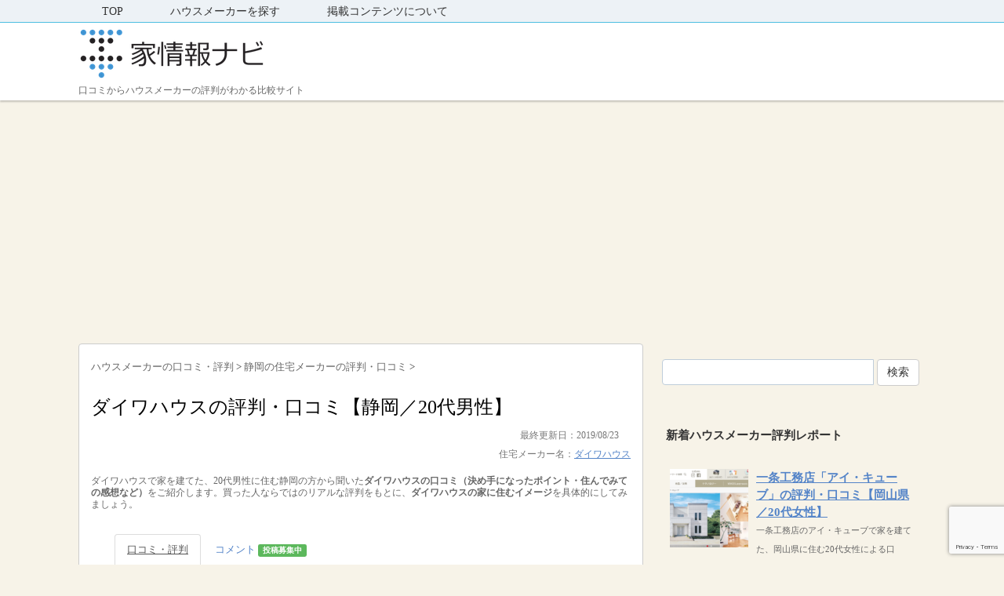

--- FILE ---
content_type: text/html; charset=UTF-8
request_url: https://house-johokan.com/review/3023
body_size: 19161
content:

<!DOCTYPE html PUBLIC "-//W3C//DTD XHTML 1.0 Transitional//EN" "http://www.w3.org/TR/xhtml1/DTD/xhtml1-transitional.dtd">

<html lang="ja">
<head profile="http://gmpg.org/xfn/11">
<!-- Debug: Bootstrap Inserted by WordPress Twitter Bootstrap CSS plugin v3.4.1-0 http://icwp.io/w/ -->
<link rel="stylesheet" type="text/css" href="https://house-johokan.com/wp-content/plugins/wordpress-bootstrap-css/resources/bootstrap-3.4.1/css/bootstrap.css" />
<!-- / WordPress Twitter Bootstrap CSS Plugin from iControlWP. -->
<!-- Global site tag (gtag.js) - Google Analytics -->
<script async src="https://www.googletagmanager.com/gtag/js?id=UA-25141638-12"></script>
<script>
  window.dataLayer = window.dataLayer || [];
  function gtag(){dataLayer.push(arguments);}
  gtag('js', new Date());

  gtag('config', 'UA-25141638-12');
</script>

<script async src="//pagead2.googlesyndication.com/pagead/js/adsbygoogle.js"></script>
<script>
     (adsbygoogle = window.adsbygoogle || []).push({
          google_ad_client: "ca-pub-3745971452789918",
          enable_page_level_ads: true
     });
</script>
	
<meta name="msvalidate.01" content="FFA62EF67E1383C6636A827B2D6CC047" />

<meta http-equiv="Content-Type" content="text/html; charset=UTF-8" />
<title>
【評判】ダイワハウスの家に住んでみて(静岡版)／口コミ全公開中</title>
<link rel="alternate" type="application/rss+xml" title="家情報ナビ RSS Feed" href="https://house-johokan.com/feed" />
<link rel="pingback" href="https://house-johokan.com/xmlrpc.php" />
<link rel="shortcut icon" href="https://house-johokan.com/wp-content/uploads/2019/06/favicon.ico" />

<!---css切り替え--->
<meta name="viewport" content="width=1024, maximum-scale=1, user-scalable=yes">
<link rel="stylesheet" href="https://house-johokan.com/wp-content/themes/stinger3ver20140327/style.css" type="text/css" media="all" />
<meta name='robots' content='index, follow, max-image-preview:large, max-snippet:-1, max-video-preview:-1' />
	<style>img:is([sizes="auto" i], [sizes^="auto," i]) { contain-intrinsic-size: 3000px 1500px }</style>
	
	<!-- This site is optimized with the Yoast SEO plugin v25.4 - https://yoast.com/wordpress/plugins/seo/ -->
	<link rel="canonical" href="https://house-johokan.com/review/3023" />
	<meta property="og:locale" content="ja_JP" />
	<meta property="og:type" content="article" />
	<meta property="og:title" content="【評判】ダイワハウスの家に住んでみて(静岡版)／口コミ全公開中" />
	<meta property="og:description" content="総合評価：★★★★★ 20代男性 (静岡) | セキスイハイム、住友林業、ヘーベルハウスと検討 ダイワハウスを選んだ理由：営業マンとの相性が良かったからこちらの希望価格に素直に向き合ってくれるハウスメーカーがダイワハウスさんでした。他に検討したハウスメーカーは、予算の１割から２割増しくらいで話を強引に進めてくるような印象を受けていました。ダイワハウスさんの営業マンは、強引さはなく、とても接しやすかったです。少し無茶な、希望金額を提示しているにも関わらずその希望金額内で収まるような、物件を紹介してくれました。希望する土地を探してくれる際も非常に手際よく、我々が考えていなかった場所の提案や考え方など親身に行ってくれました。営業マンとの相性はとても大切と感じましたダイワハウスの家に住んでみて賃貸と比べて、断熱性がよくとても暖かいです。軽量鉄骨なので、シロアリ等も木造に比べると心配は少ないです。換気性能も良いので窓の結露やじめっとした感じも全くありません。また営業マンのアフターケアもしっかりしていて、何かトラブルがあればすぐに対応してくれます。芝刈り機なんかも貸してくれました。購入者専用ダイヤルがあり、24時間トラブルに対応してくれます。定期的に点検があり、ちょっとしたことなら全て無料で対応してくれます。" />
	<meta property="og:url" content="https://house-johokan.com/review/3023" />
	<meta property="og:site_name" content="家情報ナビ" />
	<meta property="article:published_time" content="2018-11-01T02:41:33+00:00" />
	<meta property="article:modified_time" content="2019-08-22T15:10:30+00:00" />
	<meta property="og:image" content="https://house-johokan.com/wp-content/uploads/2018/06/ダイワハウス.png" />
	<meta property="og:image:width" content="1558" />
	<meta property="og:image:height" content="743" />
	<meta property="og:image:type" content="image/png" />
	<meta name="author" content="ユーザー" />
	<meta name="twitter:card" content="summary_large_image" />
	<meta name="twitter:label1" content="執筆者" />
	<meta name="twitter:data1" content="ユーザー" />
	<script type="application/ld+json" class="yoast-schema-graph">{"@context":"https://schema.org","@graph":[{"@type":"WebPage","@id":"https://house-johokan.com/review/3023","url":"https://house-johokan.com/review/3023","name":"【評判】ダイワハウスの家に住んでみて(静岡版)／口コミ全公開中","isPartOf":{"@id":"https://house-johokan.com/#website"},"primaryImageOfPage":{"@id":"https://house-johokan.com/review/3023#primaryimage"},"image":{"@id":"https://house-johokan.com/review/3023#primaryimage"},"thumbnailUrl":"https://house-johokan.com/wp-content/uploads/2018/06/ダイワハウス.png","datePublished":"2018-11-01T02:41:33+00:00","dateModified":"2019-08-22T15:10:30+00:00","author":{"@id":"https://house-johokan.com/#/schema/person/e5e4508b2a54138a5d62a96e0d0c1a4e"},"breadcrumb":{"@id":"https://house-johokan.com/review/3023#breadcrumb"},"inLanguage":"ja","potentialAction":[{"@type":"ReadAction","target":["https://house-johokan.com/review/3023"]}]},{"@type":"ImageObject","inLanguage":"ja","@id":"https://house-johokan.com/review/3023#primaryimage","url":"https://house-johokan.com/wp-content/uploads/2018/06/ダイワハウス.png","contentUrl":"https://house-johokan.com/wp-content/uploads/2018/06/ダイワハウス.png","width":1558,"height":743,"caption":"ダイワハウス"},{"@type":"BreadcrumbList","@id":"https://house-johokan.com/review/3023#breadcrumb","itemListElement":[{"@type":"ListItem","position":1,"name":"ホーム","item":"https://house-johokan.com/"},{"@type":"ListItem","position":2,"name":"ダイワハウスの評判・口コミ【静岡／20代男性】"}]},{"@type":"WebSite","@id":"https://house-johokan.com/#website","url":"https://house-johokan.com/","name":"家情報ナビ","description":"口コミからハウスメーカーの評判がわかる比較サイト","potentialAction":[{"@type":"SearchAction","target":{"@type":"EntryPoint","urlTemplate":"https://house-johokan.com/?s={search_term_string}"},"query-input":{"@type":"PropertyValueSpecification","valueRequired":true,"valueName":"search_term_string"}}],"inLanguage":"ja"},{"@type":"Person","@id":"https://house-johokan.com/#/schema/person/e5e4508b2a54138a5d62a96e0d0c1a4e","name":"ユーザー","url":"https://house-johokan.com/review/author/b8ffded368516671f027afed53125c73b0054a10"}]}</script>
	<!-- / Yoast SEO plugin. -->


<script type="text/javascript">
/* <![CDATA[ */
window._wpemojiSettings = {"baseUrl":"https:\/\/s.w.org\/images\/core\/emoji\/16.0.1\/72x72\/","ext":".png","svgUrl":"https:\/\/s.w.org\/images\/core\/emoji\/16.0.1\/svg\/","svgExt":".svg","source":{"concatemoji":"https:\/\/house-johokan.com\/wp-includes\/js\/wp-emoji-release.min.js?ver=6.8.3"}};
/*! This file is auto-generated */
!function(s,n){var o,i,e;function c(e){try{var t={supportTests:e,timestamp:(new Date).valueOf()};sessionStorage.setItem(o,JSON.stringify(t))}catch(e){}}function p(e,t,n){e.clearRect(0,0,e.canvas.width,e.canvas.height),e.fillText(t,0,0);var t=new Uint32Array(e.getImageData(0,0,e.canvas.width,e.canvas.height).data),a=(e.clearRect(0,0,e.canvas.width,e.canvas.height),e.fillText(n,0,0),new Uint32Array(e.getImageData(0,0,e.canvas.width,e.canvas.height).data));return t.every(function(e,t){return e===a[t]})}function u(e,t){e.clearRect(0,0,e.canvas.width,e.canvas.height),e.fillText(t,0,0);for(var n=e.getImageData(16,16,1,1),a=0;a<n.data.length;a++)if(0!==n.data[a])return!1;return!0}function f(e,t,n,a){switch(t){case"flag":return n(e,"\ud83c\udff3\ufe0f\u200d\u26a7\ufe0f","\ud83c\udff3\ufe0f\u200b\u26a7\ufe0f")?!1:!n(e,"\ud83c\udde8\ud83c\uddf6","\ud83c\udde8\u200b\ud83c\uddf6")&&!n(e,"\ud83c\udff4\udb40\udc67\udb40\udc62\udb40\udc65\udb40\udc6e\udb40\udc67\udb40\udc7f","\ud83c\udff4\u200b\udb40\udc67\u200b\udb40\udc62\u200b\udb40\udc65\u200b\udb40\udc6e\u200b\udb40\udc67\u200b\udb40\udc7f");case"emoji":return!a(e,"\ud83e\udedf")}return!1}function g(e,t,n,a){var r="undefined"!=typeof WorkerGlobalScope&&self instanceof WorkerGlobalScope?new OffscreenCanvas(300,150):s.createElement("canvas"),o=r.getContext("2d",{willReadFrequently:!0}),i=(o.textBaseline="top",o.font="600 32px Arial",{});return e.forEach(function(e){i[e]=t(o,e,n,a)}),i}function t(e){var t=s.createElement("script");t.src=e,t.defer=!0,s.head.appendChild(t)}"undefined"!=typeof Promise&&(o="wpEmojiSettingsSupports",i=["flag","emoji"],n.supports={everything:!0,everythingExceptFlag:!0},e=new Promise(function(e){s.addEventListener("DOMContentLoaded",e,{once:!0})}),new Promise(function(t){var n=function(){try{var e=JSON.parse(sessionStorage.getItem(o));if("object"==typeof e&&"number"==typeof e.timestamp&&(new Date).valueOf()<e.timestamp+604800&&"object"==typeof e.supportTests)return e.supportTests}catch(e){}return null}();if(!n){if("undefined"!=typeof Worker&&"undefined"!=typeof OffscreenCanvas&&"undefined"!=typeof URL&&URL.createObjectURL&&"undefined"!=typeof Blob)try{var e="postMessage("+g.toString()+"("+[JSON.stringify(i),f.toString(),p.toString(),u.toString()].join(",")+"));",a=new Blob([e],{type:"text/javascript"}),r=new Worker(URL.createObjectURL(a),{name:"wpTestEmojiSupports"});return void(r.onmessage=function(e){c(n=e.data),r.terminate(),t(n)})}catch(e){}c(n=g(i,f,p,u))}t(n)}).then(function(e){for(var t in e)n.supports[t]=e[t],n.supports.everything=n.supports.everything&&n.supports[t],"flag"!==t&&(n.supports.everythingExceptFlag=n.supports.everythingExceptFlag&&n.supports[t]);n.supports.everythingExceptFlag=n.supports.everythingExceptFlag&&!n.supports.flag,n.DOMReady=!1,n.readyCallback=function(){n.DOMReady=!0}}).then(function(){return e}).then(function(){var e;n.supports.everything||(n.readyCallback(),(e=n.source||{}).concatemoji?t(e.concatemoji):e.wpemoji&&e.twemoji&&(t(e.twemoji),t(e.wpemoji)))}))}((window,document),window._wpemojiSettings);
/* ]]> */
</script>
<!-- house-johokan.com is managing ads with Advanced Ads 2.0.9 – https://wpadvancedads.com/ --><script id="house-ready">
			window.advanced_ads_ready=function(e,a){a=a||"complete";var d=function(e){return"interactive"===a?"loading"!==e:"complete"===e};d(document.readyState)?e():document.addEventListener("readystatechange",(function(a){d(a.target.readyState)&&e()}),{once:"interactive"===a})},window.advanced_ads_ready_queue=window.advanced_ads_ready_queue||[];		</script>
		<style id='wp-emoji-styles-inline-css' type='text/css'>

	img.wp-smiley, img.emoji {
		display: inline !important;
		border: none !important;
		box-shadow: none !important;
		height: 1em !important;
		width: 1em !important;
		margin: 0 0.07em !important;
		vertical-align: -0.1em !important;
		background: none !important;
		padding: 0 !important;
	}
</style>
<link rel='stylesheet' id='wp-block-library-css' href='https://house-johokan.com/wp-includes/css/dist/block-library/style.min.css?ver=6.8.3' type='text/css' media='all' />
<style id='classic-theme-styles-inline-css' type='text/css'>
/*! This file is auto-generated */
.wp-block-button__link{color:#fff;background-color:#32373c;border-radius:9999px;box-shadow:none;text-decoration:none;padding:calc(.667em + 2px) calc(1.333em + 2px);font-size:1.125em}.wp-block-file__button{background:#32373c;color:#fff;text-decoration:none}
</style>
<style id='global-styles-inline-css' type='text/css'>
:root{--wp--preset--aspect-ratio--square: 1;--wp--preset--aspect-ratio--4-3: 4/3;--wp--preset--aspect-ratio--3-4: 3/4;--wp--preset--aspect-ratio--3-2: 3/2;--wp--preset--aspect-ratio--2-3: 2/3;--wp--preset--aspect-ratio--16-9: 16/9;--wp--preset--aspect-ratio--9-16: 9/16;--wp--preset--color--black: #000000;--wp--preset--color--cyan-bluish-gray: #abb8c3;--wp--preset--color--white: #ffffff;--wp--preset--color--pale-pink: #f78da7;--wp--preset--color--vivid-red: #cf2e2e;--wp--preset--color--luminous-vivid-orange: #ff6900;--wp--preset--color--luminous-vivid-amber: #fcb900;--wp--preset--color--light-green-cyan: #7bdcb5;--wp--preset--color--vivid-green-cyan: #00d084;--wp--preset--color--pale-cyan-blue: #8ed1fc;--wp--preset--color--vivid-cyan-blue: #0693e3;--wp--preset--color--vivid-purple: #9b51e0;--wp--preset--gradient--vivid-cyan-blue-to-vivid-purple: linear-gradient(135deg,rgba(6,147,227,1) 0%,rgb(155,81,224) 100%);--wp--preset--gradient--light-green-cyan-to-vivid-green-cyan: linear-gradient(135deg,rgb(122,220,180) 0%,rgb(0,208,130) 100%);--wp--preset--gradient--luminous-vivid-amber-to-luminous-vivid-orange: linear-gradient(135deg,rgba(252,185,0,1) 0%,rgba(255,105,0,1) 100%);--wp--preset--gradient--luminous-vivid-orange-to-vivid-red: linear-gradient(135deg,rgba(255,105,0,1) 0%,rgb(207,46,46) 100%);--wp--preset--gradient--very-light-gray-to-cyan-bluish-gray: linear-gradient(135deg,rgb(238,238,238) 0%,rgb(169,184,195) 100%);--wp--preset--gradient--cool-to-warm-spectrum: linear-gradient(135deg,rgb(74,234,220) 0%,rgb(151,120,209) 20%,rgb(207,42,186) 40%,rgb(238,44,130) 60%,rgb(251,105,98) 80%,rgb(254,248,76) 100%);--wp--preset--gradient--blush-light-purple: linear-gradient(135deg,rgb(255,206,236) 0%,rgb(152,150,240) 100%);--wp--preset--gradient--blush-bordeaux: linear-gradient(135deg,rgb(254,205,165) 0%,rgb(254,45,45) 50%,rgb(107,0,62) 100%);--wp--preset--gradient--luminous-dusk: linear-gradient(135deg,rgb(255,203,112) 0%,rgb(199,81,192) 50%,rgb(65,88,208) 100%);--wp--preset--gradient--pale-ocean: linear-gradient(135deg,rgb(255,245,203) 0%,rgb(182,227,212) 50%,rgb(51,167,181) 100%);--wp--preset--gradient--electric-grass: linear-gradient(135deg,rgb(202,248,128) 0%,rgb(113,206,126) 100%);--wp--preset--gradient--midnight: linear-gradient(135deg,rgb(2,3,129) 0%,rgb(40,116,252) 100%);--wp--preset--font-size--small: 13px;--wp--preset--font-size--medium: 20px;--wp--preset--font-size--large: 36px;--wp--preset--font-size--x-large: 42px;--wp--preset--spacing--20: 0.44rem;--wp--preset--spacing--30: 0.67rem;--wp--preset--spacing--40: 1rem;--wp--preset--spacing--50: 1.5rem;--wp--preset--spacing--60: 2.25rem;--wp--preset--spacing--70: 3.38rem;--wp--preset--spacing--80: 5.06rem;--wp--preset--shadow--natural: 6px 6px 9px rgba(0, 0, 0, 0.2);--wp--preset--shadow--deep: 12px 12px 50px rgba(0, 0, 0, 0.4);--wp--preset--shadow--sharp: 6px 6px 0px rgba(0, 0, 0, 0.2);--wp--preset--shadow--outlined: 6px 6px 0px -3px rgba(255, 255, 255, 1), 6px 6px rgba(0, 0, 0, 1);--wp--preset--shadow--crisp: 6px 6px 0px rgba(0, 0, 0, 1);}:where(.is-layout-flex){gap: 0.5em;}:where(.is-layout-grid){gap: 0.5em;}body .is-layout-flex{display: flex;}.is-layout-flex{flex-wrap: wrap;align-items: center;}.is-layout-flex > :is(*, div){margin: 0;}body .is-layout-grid{display: grid;}.is-layout-grid > :is(*, div){margin: 0;}:where(.wp-block-columns.is-layout-flex){gap: 2em;}:where(.wp-block-columns.is-layout-grid){gap: 2em;}:where(.wp-block-post-template.is-layout-flex){gap: 1.25em;}:where(.wp-block-post-template.is-layout-grid){gap: 1.25em;}.has-black-color{color: var(--wp--preset--color--black) !important;}.has-cyan-bluish-gray-color{color: var(--wp--preset--color--cyan-bluish-gray) !important;}.has-white-color{color: var(--wp--preset--color--white) !important;}.has-pale-pink-color{color: var(--wp--preset--color--pale-pink) !important;}.has-vivid-red-color{color: var(--wp--preset--color--vivid-red) !important;}.has-luminous-vivid-orange-color{color: var(--wp--preset--color--luminous-vivid-orange) !important;}.has-luminous-vivid-amber-color{color: var(--wp--preset--color--luminous-vivid-amber) !important;}.has-light-green-cyan-color{color: var(--wp--preset--color--light-green-cyan) !important;}.has-vivid-green-cyan-color{color: var(--wp--preset--color--vivid-green-cyan) !important;}.has-pale-cyan-blue-color{color: var(--wp--preset--color--pale-cyan-blue) !important;}.has-vivid-cyan-blue-color{color: var(--wp--preset--color--vivid-cyan-blue) !important;}.has-vivid-purple-color{color: var(--wp--preset--color--vivid-purple) !important;}.has-black-background-color{background-color: var(--wp--preset--color--black) !important;}.has-cyan-bluish-gray-background-color{background-color: var(--wp--preset--color--cyan-bluish-gray) !important;}.has-white-background-color{background-color: var(--wp--preset--color--white) !important;}.has-pale-pink-background-color{background-color: var(--wp--preset--color--pale-pink) !important;}.has-vivid-red-background-color{background-color: var(--wp--preset--color--vivid-red) !important;}.has-luminous-vivid-orange-background-color{background-color: var(--wp--preset--color--luminous-vivid-orange) !important;}.has-luminous-vivid-amber-background-color{background-color: var(--wp--preset--color--luminous-vivid-amber) !important;}.has-light-green-cyan-background-color{background-color: var(--wp--preset--color--light-green-cyan) !important;}.has-vivid-green-cyan-background-color{background-color: var(--wp--preset--color--vivid-green-cyan) !important;}.has-pale-cyan-blue-background-color{background-color: var(--wp--preset--color--pale-cyan-blue) !important;}.has-vivid-cyan-blue-background-color{background-color: var(--wp--preset--color--vivid-cyan-blue) !important;}.has-vivid-purple-background-color{background-color: var(--wp--preset--color--vivid-purple) !important;}.has-black-border-color{border-color: var(--wp--preset--color--black) !important;}.has-cyan-bluish-gray-border-color{border-color: var(--wp--preset--color--cyan-bluish-gray) !important;}.has-white-border-color{border-color: var(--wp--preset--color--white) !important;}.has-pale-pink-border-color{border-color: var(--wp--preset--color--pale-pink) !important;}.has-vivid-red-border-color{border-color: var(--wp--preset--color--vivid-red) !important;}.has-luminous-vivid-orange-border-color{border-color: var(--wp--preset--color--luminous-vivid-orange) !important;}.has-luminous-vivid-amber-border-color{border-color: var(--wp--preset--color--luminous-vivid-amber) !important;}.has-light-green-cyan-border-color{border-color: var(--wp--preset--color--light-green-cyan) !important;}.has-vivid-green-cyan-border-color{border-color: var(--wp--preset--color--vivid-green-cyan) !important;}.has-pale-cyan-blue-border-color{border-color: var(--wp--preset--color--pale-cyan-blue) !important;}.has-vivid-cyan-blue-border-color{border-color: var(--wp--preset--color--vivid-cyan-blue) !important;}.has-vivid-purple-border-color{border-color: var(--wp--preset--color--vivid-purple) !important;}.has-vivid-cyan-blue-to-vivid-purple-gradient-background{background: var(--wp--preset--gradient--vivid-cyan-blue-to-vivid-purple) !important;}.has-light-green-cyan-to-vivid-green-cyan-gradient-background{background: var(--wp--preset--gradient--light-green-cyan-to-vivid-green-cyan) !important;}.has-luminous-vivid-amber-to-luminous-vivid-orange-gradient-background{background: var(--wp--preset--gradient--luminous-vivid-amber-to-luminous-vivid-orange) !important;}.has-luminous-vivid-orange-to-vivid-red-gradient-background{background: var(--wp--preset--gradient--luminous-vivid-orange-to-vivid-red) !important;}.has-very-light-gray-to-cyan-bluish-gray-gradient-background{background: var(--wp--preset--gradient--very-light-gray-to-cyan-bluish-gray) !important;}.has-cool-to-warm-spectrum-gradient-background{background: var(--wp--preset--gradient--cool-to-warm-spectrum) !important;}.has-blush-light-purple-gradient-background{background: var(--wp--preset--gradient--blush-light-purple) !important;}.has-blush-bordeaux-gradient-background{background: var(--wp--preset--gradient--blush-bordeaux) !important;}.has-luminous-dusk-gradient-background{background: var(--wp--preset--gradient--luminous-dusk) !important;}.has-pale-ocean-gradient-background{background: var(--wp--preset--gradient--pale-ocean) !important;}.has-electric-grass-gradient-background{background: var(--wp--preset--gradient--electric-grass) !important;}.has-midnight-gradient-background{background: var(--wp--preset--gradient--midnight) !important;}.has-small-font-size{font-size: var(--wp--preset--font-size--small) !important;}.has-medium-font-size{font-size: var(--wp--preset--font-size--medium) !important;}.has-large-font-size{font-size: var(--wp--preset--font-size--large) !important;}.has-x-large-font-size{font-size: var(--wp--preset--font-size--x-large) !important;}
:where(.wp-block-post-template.is-layout-flex){gap: 1.25em;}:where(.wp-block-post-template.is-layout-grid){gap: 1.25em;}
:where(.wp-block-columns.is-layout-flex){gap: 2em;}:where(.wp-block-columns.is-layout-grid){gap: 2em;}
:root :where(.wp-block-pullquote){font-size: 1.5em;line-height: 1.6;}
</style>
<link rel='stylesheet' id='contact-form-7-css' href='https://house-johokan.com/wp-content/plugins/contact-form-7/includes/css/styles.css?ver=6.1' type='text/css' media='all' />
<link rel='stylesheet' id='toc-screen-css' href='https://house-johokan.com/wp-content/plugins/table-of-contents-plus/screen.min.css?ver=2411.1' type='text/css' media='all' />
<script type="text/javascript" src="https://house-johokan.com/wp-includes/js/jquery/jquery.min.js?ver=3.7.1" id="jquery-core-js"></script>
<script type="text/javascript" src="https://house-johokan.com/wp-includes/js/jquery/jquery-migrate.min.js?ver=3.4.1" id="jquery-migrate-js"></script>
<link rel="https://api.w.org/" href="https://house-johokan.com/wp-json/" /><link rel="alternate" title="JSON" type="application/json" href="https://house-johokan.com/wp-json/wp/v2/posts/3023" /><link rel='shortlink' href='https://house-johokan.com/?p=3023' />
<link rel="alternate" title="oEmbed (JSON)" type="application/json+oembed" href="https://house-johokan.com/wp-json/oembed/1.0/embed?url=https%3A%2F%2Fhouse-johokan.com%2Freview%2F3023" />
<link rel="alternate" title="oEmbed (XML)" type="text/xml+oembed" href="https://house-johokan.com/wp-json/oembed/1.0/embed?url=https%3A%2F%2Fhouse-johokan.com%2Freview%2F3023&#038;format=xml" />
                <script>
                    var ajaxUrl = 'https://house-johokan.com/wp-admin/admin-ajax.php';
                </script>
        <style type="text/css">.recentcomments a{display:inline !important;padding:0 !important;margin:0 !important;}</style></head>

<body data-rsssl=1 class="wp-singular post-template post-template-single-ver2 post-template-single-ver2-php single single-post postid-3023 single-format-standard wp-theme-stinger3ver20140327 aa-prefix-house-">


<div id="container">

		<!--pcnavi-->
<div class="smanone">
  <div id="navi-in">
    <ul>
      <li> <a href="https://house-johokan.com" title="トップページ">TOP</a> </li>
      <div class="menu-menu-1-container"><ul id="menu-menu-1" class="menu"><li id="menu-item-5660" class="menu-item menu-item-type-post_type menu-item-object-page menu-item-5660"><a href="https://house-johokan.com/search">ハウスメーカーを探す</a></li>
<li id="menu-item-5662" class="menu-item menu-item-type-post_type menu-item-object-page menu-item-5662"><a href="https://house-johokan.com/guidelines">掲載コンテンツについて</a></li>
</ul></div>    </ul>
    <div class="clear"></div>
  </div>
</div>
<!--/pcnavi-->
	
	
	<div id="header">
	
	
  <div id="header-in">
    <div id="header-white">
    <div id="h-l">
		<p class="sitename"><a href="https://house-johokan.com/"><img border="0" src="https://house-johokan.com/wp-content/uploads/2018/08/1_Primary_logo_on_transparent_265x67.png" alt="家情報館"></a></p>
		<p class="sitename_sp"><a href="https://house-johokan.com/"><img border="0" src="https://house-johokan.com/wp-content/uploads/2018/08/1_Primary_logo_on_transparent_265x67.png" width="80%" alt="家情報館"></a></p>
            <p class="descr">
        口コミからハウスメーカーの評判がわかる比較サイト      </p>
          </div>
    <!-- /#h-l --> 
  </div>
  </div>
  <!-- /#header-in --> 
</div>
<!-- /#header -->
<div id="gazou">
  <div id="gazou-in">
                <p id="headimg"></p>
          </div>
  <!-- /#gazou-in --> 
</div>
<!-- /#gazou -->
<div class="clear"></div>

<div id="wrap">
<div id="wrap-in">
<div id="main">

<div class="kuzu">
  <div id="breadcrumb">
    <div itemscope itemtype="http://data-vocabulary.org/Breadcrumb"> <a href="https://house-johokan.com" itemprop="url"><span itemprop="title">ハウスメーカーの口コミ・評判</span> </a> &gt; </div>
                        <div itemscope itemtype="http://data-vocabulary.org/Breadcrumb"> <a href="https://house-johokan.com/area/shizuoka" itemprop="url"> <span itemprop="title">静岡の住宅メーカーの評判・口コミ</span> </a> &gt; </div>
      </div>
</div>
<!--/kuzu-->
<div id="dendo"> </div>
<!-- /#dendo -->
<div class="post"> 
  <!--ループ開始-->
    <div class="kizi">
    <h1 class="entry-title">
      ダイワハウスの評判・口コミ【静岡／20代男性】    </h1>
    <div class="blogbox">
      <p><span class="kdate">
         最終更新日：2019/08/23        </span>
<br>住宅メーカー名：<a href="https://house-johokan.com/housemarker/daiwahouse" rel="tag">ダイワハウス</a>        <br>
      </p>
    </div>


<div class="lead">
    <p>ダイワハウスで家を建てた、20代男性に住む静岡の方から聞いた<strong>ダイワハウスの口コミ（決め手になったポイント・住んでみての感想など）</strong>をご紹介します。買った人ならではのリアルな評判をもとに、<strong>ダイワハウスの家に住むイメージ</strong>を具体的にしてみましょう。</p>
</div>

    <ul class="nav nav-tabs">
      <li role="presentation" class="active"><a href="#kuchikomi">口コミ・評判</a></li>
    <li role="presentation"><a href="#comment_form" class="menu_a">コメント <span class="label label-success">投稿募集中</span></a></li>
    </ul>
    <br>
            <center><img src="https://house-johokan.com/wp-content/uploads/2018/06/ダイワハウス.png"></center>

            <center><font size="-1" color="#999">※画像は各社公式サイトより引用しております</font></center>
    
<br>
<script async src="https://pagead2.googlesyndication.com/pagead/js/adsbygoogle.js"></script>
<ins class="adsbygoogle"
     style="display:block; text-align:center;"
     data-ad-layout="in-article"
     data-ad-format="fluid"
     data-ad-client="ca-pub-3745971452789918"
     data-ad-slot="9595639172"></ins>
<script>
     (adsbygoogle = window.adsbygoogle || []).push({});
</script>
<br>

<div id="kuchikomi"></div>

<!--テンプレ2開始-->

<div class="panel panel-default">
<div class="panel-body">
<h3 class="kuchikomi_h3"><span class="glyphicon glyphicon-user" aria-hidden="true"></span> 静岡／20代男性</h3>
<p><span class="glyphicon glyphicon-star" aria-hidden="true"></span> 総合評価：<font color="#ff6a00" size="+1">★★★★★</font>(大満足)<br><span class="glyphicon glyphicon-bookmark" aria-hidden="true"></span> 検討候補：セキスイハイム、住友林業、ヘーベルハウス</p>
<div class="post_date">建てた時期：2018年</div><h4><span class="glyphicon glyphicon-ok" aria-hidden="true"></span> 決め手：営業マンとの相性が良かったから</h4><p>こちらの希望価格に素直に向き合ってくれるハウスメーカーがダイワハウスさんでした。他に検討したハウスメーカーは、予算の１割から２割増しくらいで話を強引に進めてくるような印象を受けていました。ダイワハウスさんの営業マンは、強引さはなく、とても接しやすかったです。少し無茶な、希望金額を提示しているにも関わらずその希望金額内で収まるような、物件を紹介してくれました。希望する土地を探してくれる際も非常に手際よく、我々が考えていなかった場所の提案や考え方など親身に行ってくれました。営業マンとの相性はとても大切と感じました</p>

<h4><span class="glyphicon glyphicon-thumbs-up" aria-hidden="true"></span> おすすめ度：とても満足</h4>
<p>賃貸と比べて、断熱性がよくとても暖かいです。軽量鉄骨なので、シロアリ等も木造に比べると心配は少ないです。換気性能も良いので窓の結露やじめっとした感じも全くありません。また営業マンのアフターケアもしっかりしていて、何かトラブルがあればすぐに対応してくれます。芝刈り機なんかも貸してくれました。購入者専用ダイヤルがあり、24時間トラブルに対応してくれます。定期的に点検があり、ちょっとしたことなら全て無料で対応してくれます。</p>
<div class="post_date">-</div>
</div>
</div>


<!--テンプレ2終了-->




<div class="kiziad" style="margin-bottom:20px;">
  <div class="adleft">

    	<script async src="//pagead2.googlesyndication.com/pagead/js/adsbygoogle.js"></script>
    	<!-- 記事下レスポンシブ(house-johokan) -->
    	<ins class="adsbygoogle"
    		 style="display:block"
    		 data-ad-client="ca-pub-3745971452789918"
    		 data-ad-slot="2468879030"
    		 data-ad-format="auto"
    		 data-full-width-responsive="true"></ins>
    	<script>
    	(adsbygoogle = window.adsbygoogle || []).push({});
    	</script>

  </div>
  <div class="adright">

    	<script async src="//pagead2.googlesyndication.com/pagead/js/adsbygoogle.js"></script>
    	<!-- 記事下レスポンシブ(house-johokan) -->
    	<ins class="adsbygoogle"
    		 style="display:block"
    		 data-ad-client="ca-pub-3745971452789918"
    		 data-ad-slot="2468879030"
    		 data-ad-format="auto"
    		 data-full-width-responsive="true"></ins>
    	<script>
    	(adsbygoogle = window.adsbygoogle || []).push({});
    	</script>

  </div>
  <div class="clear"></div>
<!-- / .kiziad --></div>

      </div>
    <!--ループ終了-->
  <div class="kizi02">
    <!--関連記事-->
<br>

	  
<h2>ダイワハウスの口コミ・評判一覧</h2>
    <div class="sumbox02">
      <div id="topnews">
        <div>
                      <dl>
            <dd>
              <h3 class="saisin"> <span class="glyphicon glyphicon-user" aria-hidden="true"></span> <a href="https://house-johokan.com/review/7672">
                ダイワハウス「xevoΣ(ジーヴォシグマ)」の評判・口コミ【愛知県／30代男性】                </a></h3>
<!--関連コンテンツ開始-->

              <p class="dami">



<!--関連コンテンツテンプレ2開始-->


<div class="panel panel-default">
<div class="panel-body">
<p><span class="glyphicon glyphicon-star" aria-hidden="true"></span> 総合評価：<font color="#ff6a00" size="+1">★★★★★</font>(大満足)<br><span class="glyphicon glyphicon-bookmark" aria-hidden="true"></span> 検討候補：一条工務店</p>
<h4><span class="glyphicon glyphicon-ok" aria-hidden="true"></span> 決め手：天井高2.7mの開放感溢れるリビング</h4><p>一番の要因としては、天井高が高くリビングの開放感溢れる仕様がとても気に入った事です。外装もタイルで重厚感、高級感があり、とても気に入ったし、気に入っています。内装も他メ…<a href="https://house-johokan.com/review/7672" rel="nofollow">続きを読む</a></p>

<h4><span class="glyphicon glyphicon-thumbs-up" aria-hidden="true"></span> おすすめ度：とても満足</h4>
<p>感想ですが、土地の契約から工事まで、とてもいい人ばかりで驚きました。現場にも何度も足を運びましたが、手を止めて説明してくれたり、逆にコーヒーを貰ったこともありました。住…<a href="https://house-johokan.com/review/7672" rel="nofollow">続きを読む</a></p>
</div>
</div>


<!--関連コンテンツテンプレ2終了-->



<!--関連コンテンツテンプレ1開始-->

<!--関連コンテンツテンプレ1終了-->




</p>

<!--関連コンテンツ終了-->

            </dd>
          </dl>

<br>
                    <dl>
            <dd>
              <h3 class="saisin"> <span class="glyphicon glyphicon-user" aria-hidden="true"></span> <a href="https://house-johokan.com/review/7669">
                ダイワハウス「xevoΣ(ジーヴォシグマ)」の評判・口コミ【神奈川県／40代女性】                </a></h3>
<!--関連コンテンツ開始-->

              <p class="dami">



<!--関連コンテンツテンプレ2開始-->


<div class="panel panel-default">
<div class="panel-body">
<p><span class="glyphicon glyphicon-star" aria-hidden="true"></span> 総合評価：<font color="#ff6a00" size="+1">★★★★★</font>(大満足)<br><span class="glyphicon glyphicon-bookmark" aria-hidden="true"></span> 検討候補：平成建設、積水ハウス</p>
<h4><span class="glyphicon glyphicon-ok" aria-hidden="true"></span> 決め手：理想的な土地を併せて紹介してくれたから</h4><p>担当営業マンがとても誠実で熱心な方で5年越しでいろいろな物件を紹介してくれました。最終的に紹介してもらった土地がとても理想的だったのでダイワハウスに決めましたが、ダイワ…<a href="https://house-johokan.com/review/7669" rel="nofollow">続きを読む</a></p>

<h4><span class="glyphicon glyphicon-thumbs-up" aria-hidden="true"></span> おすすめ度：とても満足</h4>
<p>ジーヴォシグマの一番の特徴は天井が高い点かと思います。当方が購入した時は1階のみでしたが、現在では1階2階どちらでも選べるようです。天井が高いことにより、リビングはとて…<a href="https://house-johokan.com/review/7669" rel="nofollow">続きを読む</a></p>
</div>
</div>


<!--関連コンテンツテンプレ2終了-->



<!--関連コンテンツテンプレ1開始-->

<!--関連コンテンツテンプレ1終了-->




</p>

<!--関連コンテンツ終了-->

            </dd>
          </dl>

<br>
                    <dl>
            <dd>
              <h3 class="saisin"> <span class="glyphicon glyphicon-user" aria-hidden="true"></span> <a href="https://house-johokan.com/review/7641">
                xevoE / ジーヴォ・イー（ダイワハウス）の評判・口コミ【香川／40代男性】                </a></h3>
<!--関連コンテンツ開始-->

              <p class="dami">



<!--関連コンテンツテンプレ2開始-->


<div class="panel panel-default">
<div class="panel-body">
<p><span class="glyphicon glyphicon-star" aria-hidden="true"></span> 総合評価：<font color="#ff6a00" size="+1">★★★★★</font>(大満足)<br><span class="glyphicon glyphicon-bookmark" aria-hidden="true"></span> 検討候補：穴吹工務店</p>
<h4><span class="glyphicon glyphicon-ok" aria-hidden="true"></span> 決め手：営業担当者の人柄が良かったから</h4><p>通勤の都合から駅近くを探していました。場所が駅から徒歩１０分程度の閑静な住宅街にあり、スーパーや保育所、小学校も近くにありいい場所にありました。当時は妻が妊娠中、子供が…<a href="https://house-johokan.com/review/7641" rel="nofollow">続きを読む</a></p>

<h4><span class="glyphicon glyphicon-thumbs-up" aria-hidden="true"></span> おすすめ度：とても満足</h4>
<p>やはりアフターサービスが良いと感じました。長期保証がついていおり、初期保証が住宅設備は10年、構造体力主要な部分は30年あり安心できます。住み始めて5年弱ですが、特に大…<a href="https://house-johokan.com/review/7641" rel="nofollow">続きを読む</a></p>
</div>
</div>


<!--関連コンテンツテンプレ2終了-->



<!--関連コンテンツテンプレ1開始-->

<!--関連コンテンツテンプレ1終了-->




</p>

<!--関連コンテンツ終了-->

            </dd>
          </dl>

<br>
                    <dl>
            <dd>
              <h3 class="saisin"> <span class="glyphicon glyphicon-user" aria-hidden="true"></span> <a href="https://house-johokan.com/review/7631">
                ジーヴォB（ダイワハウス）の評判・口コミ【大分／30代女性】                </a></h3>
<!--関連コンテンツ開始-->

              <p class="dami">



<!--関連コンテンツテンプレ2開始-->


<div class="panel panel-default">
<div class="panel-body">
<p><span class="glyphicon glyphicon-star" aria-hidden="true"></span> 総合評価：<font color="#ff6a00" size="+1">★★★★★</font>(大満足)<br><span class="glyphicon glyphicon-bookmark" aria-hidden="true"></span> 検討候補：ダイワハウスのみ</p>
<h4><span class="glyphicon glyphicon-ok" aria-hidden="true"></span> 決め手：ブランド力のある会社だから</h4><p>担当の営業さんとの相性が良かったというのもありますが、建売住宅にもかかわらず密に事細かに連絡をくれたのでとても安心感がありました。あと、建売住宅って大体似たり寄ったりな…<a href="https://house-johokan.com/review/7631" rel="nofollow">続きを読む</a></p>

<h4><span class="glyphicon glyphicon-thumbs-up" aria-hidden="true"></span> おすすめ度：とても満足</h4>
<p>家自体がしっかりしていて自然災害時も特に何の心配もないのですが、何よりも良かったこと助かっていることは、やはり大手のハウスメーカーなだけあって、アフターケアが完璧なとこ…<a href="https://house-johokan.com/review/7631" rel="nofollow">続きを読む</a></p>
</div>
</div>


<!--関連コンテンツテンプレ2終了-->



<!--関連コンテンツテンプレ1開始-->

<!--関連コンテンツテンプレ1終了-->




</p>

<!--関連コンテンツ終了-->

            </dd>
          </dl>

<br>
                    <dl>
            <dd>
              <h3 class="saisin"> <span class="glyphicon glyphicon-user" aria-hidden="true"></span> <a href="https://house-johokan.com/review/7578">
                xevoΣ / ジーヴォシグマ（大和ハウス工業）の評判・口コミ【広島／30代女性】                </a></h3>
<!--関連コンテンツ開始-->

              <p class="dami">



<!--関連コンテンツテンプレ2開始-->


<div class="panel panel-default">
<div class="panel-body">
<p><span class="glyphicon glyphicon-star" aria-hidden="true"></span> 総合評価：<font color="#ff6a00" size="+1">★★★★☆</font>(満足)<br><span class="glyphicon glyphicon-bookmark" aria-hidden="true"></span> 検討候補：一条工務店、セキスイハイム</p>
<h4><span class="glyphicon glyphicon-ok" aria-hidden="true"></span> 決め手：鉄骨で地震に強いから</h4><p>鉄骨で強く、当時東日本大震災の記憶もまだ新しくて地震に強いというところが魅力的でした。ジーヴォシグマという最新のタイプは断熱効果も良く、年間通して快適に過ごせるというの…<a href="https://house-johokan.com/review/7578" rel="nofollow">続きを読む</a></p>

<h4><span class="glyphicon glyphicon-thumbs-up" aria-hidden="true"></span> おすすめ度：満足</h4>
<p>実際に住んでみて、地震はまだ経験していないので地震に強いかどうかは実感出来ていません。現在住み始めてからそろそろ3年ですが、最初の頃は3か月点検・6か月点検・1年点検・…<a href="https://house-johokan.com/review/7578" rel="nofollow">続きを読む</a></p>
</div>
</div>


<!--関連コンテンツテンプレ2終了-->



<!--関連コンテンツテンプレ1開始-->

<!--関連コンテンツテンプレ1終了-->




</p>

<!--関連コンテンツ終了-->

            </dd>
          </dl>

<br>
                    <dl>
            <dd>
              <h3 class="saisin"> <span class="glyphicon glyphicon-user" aria-hidden="true"></span> <a href="https://house-johokan.com/review/7579">
                xevoΣ / ジーヴォシグマ（大和ハウス工業）の評判・口コミ【岡山／20代女性】                </a></h3>
<!--関連コンテンツ開始-->

              <p class="dami">



<!--関連コンテンツテンプレ2開始-->


<div class="panel panel-default">
<div class="panel-body">
<p><span class="glyphicon glyphicon-star" aria-hidden="true"></span> 総合評価：<font color="#ff6a00" size="+1">★★★★☆</font>(満足)<br><span class="glyphicon glyphicon-bookmark" aria-hidden="true"></span> 検討候補：大和ハウス工業のみ</p>
<h4><span class="glyphicon glyphicon-ok" aria-hidden="true"></span> 決め手：営業の方が親切で建物の質が良かったから</h4><p>営業の方がとても親切でわざわざ見積もりを持ってきてくれたり、私達の心情を汲み取ってくれて、こうしましょうああしましょうなど様々な提案をしてくれました。できそうにないなっ…<a href="https://house-johokan.com/review/7579" rel="nofollow">続きを読む</a></p>

<h4><span class="glyphicon glyphicon-thumbs-up" aria-hidden="true"></span> おすすめ度：満足</h4>
<p>外壁は頑丈そうに見えるし、建具はしっかりした感じで、来る人達に高級感があると言われ、嬉しくなります。私の家から営業所が近いので、何かあった時はすぐに来てくれて、直しても…<a href="https://house-johokan.com/review/7579" rel="nofollow">続きを読む</a></p>
</div>
</div>


<!--関連コンテンツテンプレ2終了-->



<!--関連コンテンツテンプレ1開始-->

<!--関連コンテンツテンプレ1終了-->




</p>

<!--関連コンテンツ終了-->

            </dd>
          </dl>

<br>
                    <dl>
            <dd>
              <h3 class="saisin"> <span class="glyphicon glyphicon-user" aria-hidden="true"></span> <a href="https://house-johokan.com/review/7493">
                xevoE / ジーヴォ・イー（大和ハウス）の評判・口コミ【愛知／30代女性】                </a></h3>
<!--関連コンテンツ開始-->

              <p class="dami">



<!--関連コンテンツテンプレ2開始-->


<div class="panel panel-default">
<div class="panel-body">
<p><span class="glyphicon glyphicon-star" aria-hidden="true"></span> 総合評価：<font color="#ff6a00" size="+1">★★★★★</font>(大満足)<br><span class="glyphicon glyphicon-bookmark" aria-hidden="true"></span> 検討候補：大和ハウスのみ</p>
<h4><span class="glyphicon glyphicon-ok" aria-hidden="true"></span> 決め手：地震に強いから</h4><p>どこと比較してもいろんな事業実績があって多少のことでは潰れん会社だし耐震は実績もある。いろんな意味で会社として安心できるし営業さんも提案が優れていたから。他社は他社の悪…<a href="https://house-johokan.com/review/7493" rel="nofollow">続きを読む</a></p>

<h4><span class="glyphicon glyphicon-thumbs-up" aria-hidden="true"></span> おすすめ度：とても満足</h4>
<p>間取りがとても使いやすく、機能的で、断熱がしっかりしているので涼しく底冷えもしないのでとても快適です。太陽光発電がついていて光熱費もプラスになるので住んでいて貯金ができ…<a href="https://house-johokan.com/review/7493" rel="nofollow">続きを読む</a></p>
</div>
</div>


<!--関連コンテンツテンプレ2終了-->



<!--関連コンテンツテンプレ1開始-->

<!--関連コンテンツテンプレ1終了-->




</p>

<!--関連コンテンツ終了-->

            </dd>
          </dl>

<br>
                    <dl>
            <dd>
              <h3 class="saisin"> <span class="glyphicon glyphicon-user" aria-hidden="true"></span> <a href="https://house-johokan.com/review/7394">
                ダイワハウスの評判・口コミ【熊本／30代女性】                </a></h3>
<!--関連コンテンツ開始-->

              <p class="dami">



<!--関連コンテンツテンプレ2開始-->


<div class="panel panel-default">
<div class="panel-body">
<p><span class="glyphicon glyphicon-star" aria-hidden="true"></span> 総合評価：<font color="#ff6a00" size="+1">★★★★★</font>(大満足)<br><span class="glyphicon glyphicon-bookmark" aria-hidden="true"></span> 検討候補：積水ハウス、九建ホーム、イワイホーム</p>
<h4><span class="glyphicon glyphicon-ok" aria-hidden="true"></span> 決め手：モデルハウスの印象が良かったから</h4><p>モデルハウスや内覧会を見学してみて、他のハウスメーカーはちょっと気になる点があったけど、ダイワハウスはどの物件も内装や間取りがとても好みだったので、失敗がないだろうと思…<a href="https://house-johokan.com/review/7394" rel="nofollow">続きを読む</a></p>

<h4><span class="glyphicon glyphicon-thumbs-up" aria-hidden="true"></span> おすすめ度：とても満足</h4>
<p>ナチュラルテイストの天井が高いお家に住んでいます。実際よりもとても広く感じられるし、解放感があって子どもたちものびのび遊べます。窓も大きいので明るく、夏場は夕方過ぎまで…<a href="https://house-johokan.com/review/7394" rel="nofollow">続きを読む</a></p>
</div>
</div>


<!--関連コンテンツテンプレ2終了-->



<!--関連コンテンツテンプレ1開始-->

<!--関連コンテンツテンプレ1終了-->




</p>

<!--関連コンテンツ終了-->

            </dd>
          </dl>

<br>
                    <dl>
            <dd>
              <h3 class="saisin"> <span class="glyphicon glyphicon-user" aria-hidden="true"></span> <a href="https://house-johokan.com/review/7391">
                ダイワハウスの評判・口コミ【宮崎／50代女性】                </a></h3>
<!--関連コンテンツ開始-->

              <p class="dami">



<!--関連コンテンツテンプレ2開始-->


<div class="panel panel-default">
<div class="panel-body">
<p><span class="glyphicon glyphicon-star" aria-hidden="true"></span> 総合評価：<font color="#ff6a00" size="+1">★★★★★</font>(大満足)<br><span class="glyphicon glyphicon-bookmark" aria-hidden="true"></span> 検討候補：ミサワホーム</p>
<h4><span class="glyphicon glyphicon-ok" aria-hidden="true"></span> 決め手：モデルハウスで、しっかりとした造りの建物だったから</h4><p>モデルハウスだったので、しっかりと中を確認出来ました。家具や、カーテン、照明、システムキッチン、オール電化、太陽光発電システムが全部付いていたので、とてもお得感がありま…<a href="https://house-johokan.com/review/7391" rel="nofollow">続きを読む</a></p>

<h4><span class="glyphicon glyphicon-thumbs-up" aria-hidden="true"></span> おすすめ度：とても満足</h4>
<p>実際に住んでみて、先ずは電気代が安いのに驚きました。オール電化なので、今までかかっていたガス代が全くかからないのと、太陽光発電システムのおかげで、電気代もかなり安くなり…<a href="https://house-johokan.com/review/7391" rel="nofollow">続きを読む</a></p>
</div>
</div>


<!--関連コンテンツテンプレ2終了-->



<!--関連コンテンツテンプレ1開始-->

<!--関連コンテンツテンプレ1終了-->




</p>

<!--関連コンテンツ終了-->

            </dd>
          </dl>

<br>
                    <dl>
            <dd>
              <h3 class="saisin"> <span class="glyphicon glyphicon-user" aria-hidden="true"></span> <a href="https://house-johokan.com/review/7370">
                ダイワハウスの評判・口コミ【埼玉／30代女性】                </a></h3>
<!--関連コンテンツ開始-->

              <p class="dami">



<!--関連コンテンツテンプレ2開始-->


<div class="panel panel-default">
<div class="panel-body">
<p><span class="glyphicon glyphicon-star" aria-hidden="true"></span> 総合評価：<font color="#ff6a00" size="+1">★★★★★</font>(大満足)<br><span class="glyphicon glyphicon-bookmark" aria-hidden="true"></span> 検討候補：住友林業</p>
<h4><span class="glyphicon glyphicon-ok" aria-hidden="true"></span> 決め手：良い出会い・縁があったと感じたから</h4><p>家作りに関して全く分からない状態で住宅展示場に飛び込んだところから始まったのですが、そこで初めて出会った営業担当の方が、自社の製品の説明をするのではなく、まず最初に、土…<a href="https://house-johokan.com/review/7370" rel="nofollow">続きを読む</a></p>

<h4><span class="glyphicon glyphicon-thumbs-up" aria-hidden="true"></span> おすすめ度：とても満足</h4>
<p>建て売りではなく注文住宅だったので打ち合わせが非常に大変でしたが、ほぼ期待通り・想像通りの家で大満足しています。打ち合わせの中で、将来後悔しないためには「検討することが…<a href="https://house-johokan.com/review/7370" rel="nofollow">続きを読む</a></p>
</div>
</div>


<!--関連コンテンツテンプレ2終了-->



<!--関連コンテンツテンプレ1開始-->

<!--関連コンテンツテンプレ1終了-->




</p>

<!--関連コンテンツ終了-->

            </dd>
          </dl>

<br>
                            </div>
      </div>
    </div>
  </div>
  <!--/kizi--> 
  <!--/関連記事-->


<div class="tag_link">

  <h2>ダイワハウスの口コミをもっと見るなら</h2>

  <p>他の方が書いた、ダイワハウスの口コミも掲載中です。以下のリンクからご確認いただけます。</p>

  » <a href="https://house-johokan.com/housemarker/daiwahouse" rel="tag">ダイワハウス</a>
</div>

<script async src="//pagead2.googlesyndication.com/pagead/js/adsbygoogle.js"></script>
<!-- 記事中広告(house-johokan) -->
<ins class="adsbygoogle"
     style="display:block"
     data-ad-client="ca-pub-3745971452789918"
     data-ad-slot="2702927764"
     data-ad-format="rectangle"
     data-full-width-responsive="true"></ins>
<script>
(adsbygoogle = window.adsbygoogle || []).push({});
</script>



<h2 id="comment_form">ダイワハウスの口コミ掲示板</h2>

<div class="comment_color">
	<div class="comment_person">
		<font size="+2"><i class="glyphicon glyphicon-user" aria-hidden="true"></i></font><br>
		名無しさん
	</div>
	<div class="comment_q">
    ダイワハウスで実際に家を建てられた方に質問です。<br><br>ダイワハウスの評判はどうですか？ダイワハウスの家に住んでみての感想を教えてください。<br><br>コメントお待ちしています。
	</div>
	<span class="label label-info" id="status_label">回答受付中</span>
	<br>
</div>

<div id="comments">

	<div id="respond" class="comment-respond">
		<h3 id="reply-title" class="comment-reply-title">コメントを残す <small><a rel="nofollow" id="cancel-comment-reply-link" href="/review/3023#respond" style="display:none;">コメントをキャンセル</a></small></h3><form action="https://house-johokan.com/wp-comments-post.php" method="post" id="commentform" class="comment-form"><p class="comment-notes"><span id="email-notes">メールアドレスが公開されることはありません。</span> <span class="required-field-message"><span class="required">※</span> が付いている欄は必須項目です</span></p><p class="comment-form-comment"><label for="comment">コメント <span class="required">※</span></label> <textarea id="comment" name="comment" cols="45" rows="8" maxlength="65525" required="required"></textarea></p><p class="comment-form-author"><label for="author">名前</label> <input id="author" name="author" type="text" value="" size="30" maxlength="245" autocomplete="name" /></p>
<p class="comment-form-email"><label for="email">メール</label> <input id="email" name="email" type="text" value="" size="30" maxlength="100" aria-describedby="email-notes" autocomplete="email" /></p>
<p class="comment-form-url"><label for="url">サイト</label> <input id="url" name="url" type="text" value="" size="30" maxlength="200" autocomplete="url" /></p>
<p class="form-submit"><input name="submit" type="submit" id="submit" class="submit" value="コメントを送信" /> <input type='hidden' name='comment_post_ID' value='3023' id='comment_post_ID' />
<input type='hidden' name='comment_parent' id='comment_parent' value='0' />
</p></form>	</div><!-- #respond -->
	
<div class="panel panel-default">
  <div class="panel-body">
    <ul>
    <li>〇：思いやりのある投稿
    <li>〇：丁寧な言葉づかい
    <li>NG：誹謗中傷や人格批判、個人を特定できる投稿
    <li>NG：悪意のある乱暴な言葉づかい
    </ul>

  </div>
</div>

  
</div>
<!-- END div#comments --><br>



<script async src="https://pagead2.googlesyndication.com/pagead/js/adsbygoogle.js"></script>
<ins class="adsbygoogle"
     style="display:block"
     data-ad-format="autorelaxed"
     data-ad-client="ca-pub-3745971452789918"
     data-ad-slot="6228274578"></ins>
<script>
     (adsbygoogle = window.adsbygoogle || []).push({});
</script>


<h2 id="info">ダイワハウスの基本情報</h2><ul class="info">
<li><i class="glyphicon glyphicon-info-sign" aria-hidden="true"></i> 会社名：大和ハウス工業株式会社</li>
<li><i class="glyphicon glyphicon-home" aria-hidden="true"></i> 本部所在地：大阪府大阪市北区梅田3-3-5</li>
<li><i class="glyphicon glyphicon-time" aria-hidden="true"></i> 設立：1955年4月</li>
<li><i class="glyphicon glyphicon-book" aria-hidden="true"></i> 免許：国土交通大臣許可（特-27）第5279号　宅建業免許番号／国土交通大臣（15）第245号
<li><i class="glyphicon glyphicon-map-marker" aria-hidden="true"></i> エリア：全国（沖縄県、一部地域を除く）</li>
<li><i class="glyphicon glyphicon-link" aria-hidden="true"></i> WEBサイト：<a href="http://www.daiwahouse.co.jp" target="_blank">http://www.daiwahouse.co.jp</a></li>
</ul>

	
<div class="kizi02">
  <div id="snsbox03">
  <div class="sns03">
    <ul class="snsb clearfix">
      <li> <a href="https://twitter.com/share" class="twitter-share-button" data-count="vertical" data-via="" data-url="https://house-johokan.com/review/3023" data-text="ダイワハウスの評判・口コミ【静岡／20代男性】">Tweet</a><script type="text/javascript" src="//platform.twitter.com/widgets.js"></script> 
      </li>
      <li>
        <iframe src="https://www.facebook.com/plugins/like.php?href=https://house-johokan.com/review/3023&amp;layout=box_count&amp;show_faces=false&amp;width=50&amp;action=like&amp;colorscheme=light&amp;height=62" scrolling="no" frameborder="0" style="border:none; overflow:hidden; width:70px; height:62px;" allowTransparency="true"></iframe>
      </li>
      <li> <a href="https://b.hatena.ne.jp/entry/https://house-johokan.com/review/3023" class="hatena-bookmark-button" data-hatena-bookmark-title="ダイワハウスの評判・口コミ【静岡／20代男性】｜家情報ナビ" data-hatena-bookmark-layout="vertical" title="このエントリーをはてなブックマークに追加"><img src="https://b.st-hatena.com/images/entry-button/button-only.gif" alt="このエントリーをはてなブックマークに追加" width="20" height="20" style="border: none;" /></a><script type="text/javascript" src="https://b.st-hatena.com/js/bookmark_button.js" charset="utf-8" async="async"></script> 
      </li>
    </ul>
  </div>
</div>
  </div>

<!--ページナビ-->
  <div class="p-navi clearfix">
<dl>
             <dt>PREV  </dt><dd><a href="https://house-johokan.com/review/3019">ヘーベルハウスの評判・口コミ【茨城／30代女性】</a></dd>
                     <dt>NEXT  </dt><dd><a href="https://house-johokan.com/review/3027">ポラスの評判・口コミ【千葉／20代女性】</a></dd>
      </dl>
  </div>
</div>
<!-- END div.post -->



<div class="thumbnail_post_sp">
<div id="snsbox">
  <div class="sns">
<nav id="page-nav">
	<a href="https://house-johokan.com/area/shizuoka#ichiran" class="smooth">静岡の住宅メーカーの口コミをもっと見る (全34件) <i class="glyphicon glyphicon-menu-right" aria-hidden="true"></i></a>
  </nav>
	</div>
</div>
</div>


</div>
<!-- /#main -->
<div id="side">
  <div class="sidead">
  </div>
  <div id="search">
  <form method="get" id="searchform" action="https://house-johokan.com/">
    <label class="hidden" for="s">
          </label>
    <input type="text" value=""  name="s" id="s" />
    <button type="submit" class="btn btn-default" id="search_btn">検索</button>
  </form>
</div>
  <div class="kizi02"> 
    <!--最近のエントリ-->
    <h4 class="menu_underh2">新着ハウスメーカー評判レポート</h4>
    <div id="topnews">
      <div>

    <dl><dt class="side_a" ><span><a href="https://house-johokan.com/review/7687" title="一条工務店「アイ・キューブ」の評判・口コミ【岡山県／20代女性】">
            <img width="100" height="100" src="https://house-johokan.com/wp-content/uploads/2020/02/一条工務店「アイ・キューブ」-100x100.png" class="attachment-thumb100 size-thumb100 wp-post-image" alt="一条工務店「アイ・キューブ」" decoding="async" loading="lazy" srcset="https://house-johokan.com/wp-content/uploads/2020/02/一条工務店「アイ・キューブ」-100x100.png 100w, https://house-johokan.com/wp-content/uploads/2020/02/一条工務店「アイ・キューブ」-150x150.png 150w, https://house-johokan.com/wp-content/uploads/2020/02/一条工務店「アイ・キューブ」-110x110.png 110w" sizes="auto, (max-width: 100px) 100vw, 100px" />        </a></span></dt><dd><a href="https://house-johokan.com/review/7687" title="一条工務店「アイ・キューブ」の評判・口コミ【岡山県／20代女性】">一条工務店「アイ・キューブ」の評判・口コミ【岡山県／20代女性】</a>

<p>一条工務店のアイ・キューブで家を建てた、岡山県に住む20代女性による口</p>
</dd>
<p class="clear"></p>
</dl>
    <dl><dt class="side_a" ><span><a href="https://house-johokan.com/review/7686" title="積水ハウス「シャーウッド」の評判・口コミ【愛知県／20代女性】">
            <img width="100" height="100" src="https://house-johokan.com/wp-content/uploads/2020/02/積水ハウス「シャーウッド」-100x100.png" class="attachment-thumb100 size-thumb100 wp-post-image" alt="積水ハウス「シャーウッド」" decoding="async" loading="lazy" srcset="https://house-johokan.com/wp-content/uploads/2020/02/積水ハウス「シャーウッド」-100x100.png 100w, https://house-johokan.com/wp-content/uploads/2020/02/積水ハウス「シャーウッド」-150x150.png 150w, https://house-johokan.com/wp-content/uploads/2020/02/積水ハウス「シャーウッド」-110x110.png 110w" sizes="auto, (max-width: 100px) 100vw, 100px" />        </a></span></dt><dd><a href="https://house-johokan.com/review/7686" title="積水ハウス「シャーウッド」の評判・口コミ【愛知県／20代女性】">積水ハウス「シャーウッド」の評判・口コミ【愛知県／20代女性】</a>

<p>積水ハウスのシャーウッドで家を建てた、愛知県に住む20代女性による口コ</p>
</dd>
<p class="clear"></p>
</dl>
    <dl><dt class="side_a" ><span><a href="https://house-johokan.com/review/7684" title="ヘーベルハウスの評判・口コミ【東京都／50代女性】">
            <img width="100" height="100" src="https://house-johokan.com/wp-content/uploads/2018/06/ヘーベルハウス-100x100.png" class="attachment-thumb100 size-thumb100 wp-post-image" alt="ヘーベルハウス" decoding="async" loading="lazy" srcset="https://house-johokan.com/wp-content/uploads/2018/06/ヘーベルハウス-100x100.png 100w, https://house-johokan.com/wp-content/uploads/2018/06/ヘーベルハウス-150x150.png 150w, https://house-johokan.com/wp-content/uploads/2018/06/ヘーベルハウス-110x110.png 110w" sizes="auto, (max-width: 100px) 100vw, 100px" />        </a></span></dt><dd><a href="https://house-johokan.com/review/7684" title="ヘーベルハウスの評判・口コミ【東京都／50代女性】">ヘーベルハウスの評判・口コミ【東京都／50代女性】</a>

<p>ヘーベルハウスので家を建てた、東京都に住む50代女性による口コミ（決め</p>
</dd>
<p class="clear"></p>
</dl>
    <dl><dt class="side_a" ><span><a href="https://house-johokan.com/review/7683" title="セキスイハイム「パルフェbjスタイル」の評判・口コミ【茨城県／30代女性】">
            <img width="100" height="100" src="https://house-johokan.com/wp-content/uploads/2020/02/セキスイハイム「パルフェbjスタイル」-100x100.png" class="attachment-thumb100 size-thumb100 wp-post-image" alt="セキスイハイム「パルフェbjスタイル」" decoding="async" loading="lazy" srcset="https://house-johokan.com/wp-content/uploads/2020/02/セキスイハイム「パルフェbjスタイル」-100x100.png 100w, https://house-johokan.com/wp-content/uploads/2020/02/セキスイハイム「パルフェbjスタイル」-150x150.png 150w, https://house-johokan.com/wp-content/uploads/2020/02/セキスイハイム「パルフェbjスタイル」-110x110.png 110w" sizes="auto, (max-width: 100px) 100vw, 100px" />        </a></span></dt><dd><a href="https://house-johokan.com/review/7683" title="セキスイハイム「パルフェbjスタイル」の評判・口コミ【茨城県／30代女性】">セキスイハイム「パルフェbjスタイル」の評判・口コミ【茨城県／30代女性】</a>

<p>セキスイハイムのパルフェbjスタイルで家を建てた、茨城県に住む30代女</p>
</dd>
<p class="clear"></p>
</dl>
    <dl><dt class="side_a" ><span><a href="https://house-johokan.com/review/7682" title="住友林業「グランドライフ」の評判・口コミ【富山県／30代女性】">
            <img width="100" height="100" src="https://house-johokan.com/wp-content/uploads/2020/02/住友林業「グランドライフ」-100x100.png" class="attachment-thumb100 size-thumb100 wp-post-image" alt="住友林業「グランドライフ」" decoding="async" loading="lazy" srcset="https://house-johokan.com/wp-content/uploads/2020/02/住友林業「グランドライフ」-100x100.png 100w, https://house-johokan.com/wp-content/uploads/2020/02/住友林業「グランドライフ」-150x150.png 150w, https://house-johokan.com/wp-content/uploads/2020/02/住友林業「グランドライフ」-110x110.png 110w" sizes="auto, (max-width: 100px) 100vw, 100px" />        </a></span></dt><dd><a href="https://house-johokan.com/review/7682" title="住友林業「グランドライフ」の評判・口コミ【富山県／30代女性】">住友林業「グランドライフ」の評判・口コミ【富山県／30代女性】</a>

<p>住友林業のグランドライフで家を建てた、富山県に住む30代女性による口コ</p>
</dd>
<p class="clear"></p>
</dl>
            <p class="motto"> <a href="https://house-johokan.com/">→もっと見る</a></p>
      </div>
    </div>
    <!--/最近のエントリ-->

    <div id="twibox">
      <ul><li><h4 class="menu_underh2">コメント</h4><ul id="recentcomments"><li class="recentcomments"><a href="https://house-johokan.com/review/3666#comment-496">三和建設の評判・口コミ【静岡／20代女性】</a> に <span class="comment-author-link">三和推し</span> より</li><li class="recentcomments"><a href="https://house-johokan.com/review/3547#comment-495">ラビーズホーム販売の評判・口コミ【大阪／10代女性】</a> に <span class="comment-author-link">匿名</span> より</li><li class="recentcomments"><a href="https://house-johokan.com/review/1712#comment-493">興陽商事の評判・口コミ【愛媛／20代女性】</a> に <span class="comment-author-link">五年前にKOYOで建てた者</span> より</li><li class="recentcomments"><a href="https://house-johokan.com/review/1316#comment-492">グローブホームの評判・口コミ【愛知／40代女性】</a> に <span class="comment-author-link">ガッキー</span> より</li><li class="recentcomments"><a href="https://house-johokan.com/review/7682#comment-491">住友林業「グランドライフ」の評判・口コミ【富山県／30代女性】</a> に <span class="comment-author-link"><a href="https://nolvadexyou7.top" class="url" rel="ugc external nofollow">how long do side effects last after stopping tamoxifen</a></span> より</li></ul></li></ul><ul><li><h4 class="menu_underh2">エリアからハウスメーカーを探す</h4><div class="textwidget custom-html-widget"><h5>北海道・東北地方</h5>
<ul>
<li><a href="/area/hokkaido">北海道</a></li>
<li><a href="/area/aomori">青森</a></li>
<li><a href="/area/iwate">岩手</a></li>
<li><a href="/area/miyagi">宮城</a></li>
<li><a href="/area/akita">秋田</a></li>
<li><a href="/area/yamagata">山形</a></li>
<li><a href="/area/fukushima">福島</a></li>
</ul>

<h5>関東地方</h5>
<ul>
<li><a href="/area/ibaraki">茨城</a></li>
<li><a href="/area/tochigi">栃木</a></li>
<li><a href="/area/gunma">群馬</a></li>
<li><a href="/area/saitama">埼玉</a></li>
<li><a href="/area/chiba">千葉</a></li>
<li><a href="/area/tokyo">東京</a></li>
<li><a href="/area/kanagawa">神奈川</a></li>

</ul>

<h5>中部地方</h5>
<ul>
<li><a href="/area/niigata">新潟</a></li>
<li><a href="/area/toyama">富山</a></li>
<li><a href="/area/ishikawa">石川</a></li>
<li><a href="/area/fukui">福井</a></li>
<li><a href="/area/yamanashi">山梨</a></li>
<li><a href="/area/nagano">長野</a></li>
<li><a href="/area/gifu">岐阜</a></li>
<li><a href="/area/shizuoka">静岡</a></li>
<li><a href="/area/aichi">愛知</a></li>
</ul>

<h5>近畿地方</h5>
<ul>
<li><a href="/area/mie">三重</a></li>
<li><a href="/area/shiga">滋賀</a></li>
<li><a href="/area/kyoto">京都</a></li>
<li><a href="/area/osaka">大阪</a></li>
<li><a href="/area/hyogo">兵庫</a></li>
<li><a href="/area/nara">奈良</a></li>
<li><a href="/area/wakayama">和歌山</a></li>
</ul>

<h5>中国・四国地方</h5>
<ul>
<li><a href="/area/tottori">鳥取</a></li>
<li><a href="/area/shimane">島根</a></li>
<li><a href="/area/okayama">岡山</a></li>
<li><a href="/area/hiroshima">広島</a></li>
<li><a href="/area/yamaguchi">山口</a></li>
<li><a href="/area/tokushima">徳島</a></li>
<li><a href="/area/kagawa">香川</a></li>
<li><a href="/area/ehime">愛媛</a></li>
<li><a href="/area/kochi">高知</a></li>
</ul>

<h5>九州・沖縄地方</h5>
<ul>
<li><a href="/area/fukuoka">福岡</a></li>
<li><a href="/area/saga">佐賀</a></li>
<li><a href="/area/nagasaki">長崎</a></li>
<li><a href="/area/kumamoto">熊本</a></li>
<li><a href="/area/oita">大分</a></li>
<li><a href="/area/miyazaki">宮崎</a></li>
<li><a href="/area/kagoshima">鹿児島</a></li>
<li><a href="/area/okinawa">沖縄</a></li>
</ul>


</div></li></ul><ul><li><h4 class="menu_underh2">ハウスメーカーから探す</h4><div class="textwidget custom-html-widget"><a class="btn btn-default btn-lg btn-block" href="https://house-johokan.com/housemarker/sekisuiheim">セキスイハイム</a>
<a class="btn btn-default btn-lg btn-block" href="https://house-johokan.com/housemarker/tamahome">タマホーム</a>
<a class="btn btn-default btn-lg btn-block" href="https://house-johokan.com/housemarker/daiwahouse">ダイワハウス</a>
<a class="btn btn-default btn-lg btn-block" href="https://house-johokan.com/housemarker/homes-panasonic">パナソニックホームズ</a>
<a class="btn btn-default btn-lg btn-block" href="https://house-johokan.com/housemarker/hebel">ヘーベルハウス</a>
<a class="btn btn-default btn-lg btn-block" href="https://house-johokan.com/housemarker/misawa">ミサワホーム</a>
<a class="btn btn-default btn-lg btn-block" href="https://house-johokan.com/housemarker/ichijo">一条工務店</a>
<a class="btn btn-default btn-lg btn-block" href="https://house-johokan.com/housemarker/sfc">住友林業</a>
<a class="btn btn-default btn-lg btn-block" href="https://house-johokan.com/housemarker/sekisuihouse">積水ハウス</a>
<a class="btn btn-link btn-lg btn-block" href="https://house-johokan.com/search">ハウスメーカー一覧へ</a>

</div></li></ul><ul><li><h4 class="menu_underh2">住宅コラム</h4>
			<ul>
				<li class="page_item page-item-7529"><a href="https://house-johokan.com/how-to-choose-house-maker">住宅メーカー選びに後悔・失敗した3つの理由【口コミ体験談から探る】</a></li>
			</ul>

			</li></ul><ul><li><h4 class="menu_underh2">グループサイト</h4><div class="textwidget custom-html-widget"><ul>
	<li><i class="glyphicon glyphicon-link" aria-hidden="true"></i> <a href="https://mansion-hyouban.com">マンションの口コミならマンションの評判</a></li>
	<li><i class="glyphicon glyphicon-link" aria-hidden="true"></i> <a href="https://school-navi.org/university/">大学の口コミ・評判ならスクールナビ</a></li>
</ul>
</div></li></ul>    </div>
  </div>
  <!--/kizi--> 
  <!--アドセンス-->
<br>
<script async src="//pagead2.googlesyndication.com/pagead/js/adsbygoogle.js"></script>
<!-- 記事下レスポンシブ(house-johokan) -->
<ins class="adsbygoogle"
     style="display:block"
     data-ad-client="ca-pub-3745971452789918"
     data-ad-slot="2468879030"
     data-ad-format="rectangle"
     data-full-width-responsive="true"></ins>
<script>
(adsbygoogle = window.adsbygoogle || []).push({});
</script>
</div>

<!-- /#side -->
<div class="clear"></div>
<!-- /.cler -->
</div>
<!-- /#wrap-in -->

</div>
<!-- /#wrap -->
</div>
<!-- /#container -->
<div id="footer">
  <div id="footer-in">
    <div id="gadf"><font size="-1"><a href="/privacy-policy">プライバシーポリシー</a> | <a href="/guidelines/">掲載コンテンツについて</a> | <a href="/contact/">お問い合わせ</a> | <a href="https://media-com.co.jp/">運営者情報</a></font></div>
    <p class="copy">Copyright&copy;
      家情報ナビ      ,
      2018      All Rights Reserved.</p>
  </div>
  <!-- /#footer-in --> 
</div>
<script type="speculationrules">
{"prefetch":[{"source":"document","where":{"and":[{"href_matches":"\/*"},{"not":{"href_matches":["\/wp-*.php","\/wp-admin\/*","\/wp-content\/uploads\/*","\/wp-content\/*","\/wp-content\/plugins\/*","\/wp-content\/themes\/stinger3ver20140327\/*","\/*\\?(.+)"]}},{"not":{"selector_matches":"a[rel~=\"nofollow\"]"}},{"not":{"selector_matches":".no-prefetch, .no-prefetch a"}}]},"eagerness":"conservative"}]}
</script>
<script type="text/javascript" src="https://house-johokan.com/wp-includes/js/dist/hooks.min.js?ver=4d63a3d491d11ffd8ac6" id="wp-hooks-js"></script>
<script type="text/javascript" src="https://house-johokan.com/wp-includes/js/dist/i18n.min.js?ver=5e580eb46a90c2b997e6" id="wp-i18n-js"></script>
<script type="text/javascript" id="wp-i18n-js-after">
/* <![CDATA[ */
wp.i18n.setLocaleData( { 'text direction\u0004ltr': [ 'ltr' ] } );
/* ]]> */
</script>
<script type="text/javascript" src="https://house-johokan.com/wp-content/plugins/contact-form-7/includes/swv/js/index.js?ver=6.1" id="swv-js"></script>
<script type="text/javascript" id="contact-form-7-js-translations">
/* <![CDATA[ */
( function( domain, translations ) {
	var localeData = translations.locale_data[ domain ] || translations.locale_data.messages;
	localeData[""].domain = domain;
	wp.i18n.setLocaleData( localeData, domain );
} )( "contact-form-7", {"translation-revision-date":"2025-06-27 09:47:49+0000","generator":"GlotPress\/4.0.1","domain":"messages","locale_data":{"messages":{"":{"domain":"messages","plural-forms":"nplurals=1; plural=0;","lang":"ja_JP"},"This contact form is placed in the wrong place.":["\u3053\u306e\u30b3\u30f3\u30bf\u30af\u30c8\u30d5\u30a9\u30fc\u30e0\u306f\u9593\u9055\u3063\u305f\u4f4d\u7f6e\u306b\u7f6e\u304b\u308c\u3066\u3044\u307e\u3059\u3002"],"Error:":["\u30a8\u30e9\u30fc:"]}},"comment":{"reference":"includes\/js\/index.js"}} );
/* ]]> */
</script>
<script type="text/javascript" id="contact-form-7-js-before">
/* <![CDATA[ */
var wpcf7 = {
    "api": {
        "root": "https:\/\/house-johokan.com\/wp-json\/",
        "namespace": "contact-form-7\/v1"
    }
};
/* ]]> */
</script>
<script type="text/javascript" src="https://house-johokan.com/wp-content/plugins/contact-form-7/includes/js/index.js?ver=6.1" id="contact-form-7-js"></script>
<script type="text/javascript" id="toc-front-js-extra">
/* <![CDATA[ */
var tocplus = {"smooth_scroll":"1","visibility_show":"\u8868\u793a","visibility_hide":"\u975e\u8868\u793a","width":"Auto"};
/* ]]> */
</script>
<script type="text/javascript" src="https://house-johokan.com/wp-content/plugins/table-of-contents-plus/front.min.js?ver=2411.1" id="toc-front-js"></script>
<script type="text/javascript" src="https://www.google.com/recaptcha/api.js?render=6Lc92X4aAAAAAFRBr6mBUUlbzGqVUwCjKKsm38od&amp;ver=3.0" id="google-recaptcha-js"></script>
<script type="text/javascript" src="https://house-johokan.com/wp-includes/js/dist/vendor/wp-polyfill.min.js?ver=3.15.0" id="wp-polyfill-js"></script>
<script type="text/javascript" id="wpcf7-recaptcha-js-before">
/* <![CDATA[ */
var wpcf7_recaptcha = {
    "sitekey": "6Lc92X4aAAAAAFRBr6mBUUlbzGqVUwCjKKsm38od",
    "actions": {
        "homepage": "homepage",
        "contactform": "contactform"
    }
};
/* ]]> */
</script>
<script type="text/javascript" src="https://house-johokan.com/wp-content/plugins/contact-form-7/modules/recaptcha/index.js?ver=6.1" id="wpcf7-recaptcha-js"></script>
<script>!function(){window.advanced_ads_ready_queue=window.advanced_ads_ready_queue||[],advanced_ads_ready_queue.push=window.advanced_ads_ready;for(var d=0,a=advanced_ads_ready_queue.length;d<a;d++)advanced_ads_ready(advanced_ads_ready_queue[d])}();</script><!-- ページトップへ戻る -->
<div id="page-top"><a href="#wrapper">PAGE TOP ↑</a></div>

<!-- ページトップへ戻る　終わり --> 
<!---js切り替え--->
<script type="text/javascript" src="https://house-johokan.com/wp-content/themes/stinger3ver20140327/base.js"></script>
<!-- ここにsns02 -->
<!-- ここまでsns02 -->


</body></html>

--- FILE ---
content_type: text/html; charset=utf-8
request_url: https://www.google.com/recaptcha/api2/anchor?ar=1&k=6Lc92X4aAAAAAFRBr6mBUUlbzGqVUwCjKKsm38od&co=aHR0cHM6Ly9ob3VzZS1qb2hva2FuLmNvbTo0NDM.&hl=en&v=PoyoqOPhxBO7pBk68S4YbpHZ&size=invisible&anchor-ms=20000&execute-ms=30000&cb=gwrh8g7r165h
body_size: 48705
content:
<!DOCTYPE HTML><html dir="ltr" lang="en"><head><meta http-equiv="Content-Type" content="text/html; charset=UTF-8">
<meta http-equiv="X-UA-Compatible" content="IE=edge">
<title>reCAPTCHA</title>
<style type="text/css">
/* cyrillic-ext */
@font-face {
  font-family: 'Roboto';
  font-style: normal;
  font-weight: 400;
  font-stretch: 100%;
  src: url(//fonts.gstatic.com/s/roboto/v48/KFO7CnqEu92Fr1ME7kSn66aGLdTylUAMa3GUBHMdazTgWw.woff2) format('woff2');
  unicode-range: U+0460-052F, U+1C80-1C8A, U+20B4, U+2DE0-2DFF, U+A640-A69F, U+FE2E-FE2F;
}
/* cyrillic */
@font-face {
  font-family: 'Roboto';
  font-style: normal;
  font-weight: 400;
  font-stretch: 100%;
  src: url(//fonts.gstatic.com/s/roboto/v48/KFO7CnqEu92Fr1ME7kSn66aGLdTylUAMa3iUBHMdazTgWw.woff2) format('woff2');
  unicode-range: U+0301, U+0400-045F, U+0490-0491, U+04B0-04B1, U+2116;
}
/* greek-ext */
@font-face {
  font-family: 'Roboto';
  font-style: normal;
  font-weight: 400;
  font-stretch: 100%;
  src: url(//fonts.gstatic.com/s/roboto/v48/KFO7CnqEu92Fr1ME7kSn66aGLdTylUAMa3CUBHMdazTgWw.woff2) format('woff2');
  unicode-range: U+1F00-1FFF;
}
/* greek */
@font-face {
  font-family: 'Roboto';
  font-style: normal;
  font-weight: 400;
  font-stretch: 100%;
  src: url(//fonts.gstatic.com/s/roboto/v48/KFO7CnqEu92Fr1ME7kSn66aGLdTylUAMa3-UBHMdazTgWw.woff2) format('woff2');
  unicode-range: U+0370-0377, U+037A-037F, U+0384-038A, U+038C, U+038E-03A1, U+03A3-03FF;
}
/* math */
@font-face {
  font-family: 'Roboto';
  font-style: normal;
  font-weight: 400;
  font-stretch: 100%;
  src: url(//fonts.gstatic.com/s/roboto/v48/KFO7CnqEu92Fr1ME7kSn66aGLdTylUAMawCUBHMdazTgWw.woff2) format('woff2');
  unicode-range: U+0302-0303, U+0305, U+0307-0308, U+0310, U+0312, U+0315, U+031A, U+0326-0327, U+032C, U+032F-0330, U+0332-0333, U+0338, U+033A, U+0346, U+034D, U+0391-03A1, U+03A3-03A9, U+03B1-03C9, U+03D1, U+03D5-03D6, U+03F0-03F1, U+03F4-03F5, U+2016-2017, U+2034-2038, U+203C, U+2040, U+2043, U+2047, U+2050, U+2057, U+205F, U+2070-2071, U+2074-208E, U+2090-209C, U+20D0-20DC, U+20E1, U+20E5-20EF, U+2100-2112, U+2114-2115, U+2117-2121, U+2123-214F, U+2190, U+2192, U+2194-21AE, U+21B0-21E5, U+21F1-21F2, U+21F4-2211, U+2213-2214, U+2216-22FF, U+2308-230B, U+2310, U+2319, U+231C-2321, U+2336-237A, U+237C, U+2395, U+239B-23B7, U+23D0, U+23DC-23E1, U+2474-2475, U+25AF, U+25B3, U+25B7, U+25BD, U+25C1, U+25CA, U+25CC, U+25FB, U+266D-266F, U+27C0-27FF, U+2900-2AFF, U+2B0E-2B11, U+2B30-2B4C, U+2BFE, U+3030, U+FF5B, U+FF5D, U+1D400-1D7FF, U+1EE00-1EEFF;
}
/* symbols */
@font-face {
  font-family: 'Roboto';
  font-style: normal;
  font-weight: 400;
  font-stretch: 100%;
  src: url(//fonts.gstatic.com/s/roboto/v48/KFO7CnqEu92Fr1ME7kSn66aGLdTylUAMaxKUBHMdazTgWw.woff2) format('woff2');
  unicode-range: U+0001-000C, U+000E-001F, U+007F-009F, U+20DD-20E0, U+20E2-20E4, U+2150-218F, U+2190, U+2192, U+2194-2199, U+21AF, U+21E6-21F0, U+21F3, U+2218-2219, U+2299, U+22C4-22C6, U+2300-243F, U+2440-244A, U+2460-24FF, U+25A0-27BF, U+2800-28FF, U+2921-2922, U+2981, U+29BF, U+29EB, U+2B00-2BFF, U+4DC0-4DFF, U+FFF9-FFFB, U+10140-1018E, U+10190-1019C, U+101A0, U+101D0-101FD, U+102E0-102FB, U+10E60-10E7E, U+1D2C0-1D2D3, U+1D2E0-1D37F, U+1F000-1F0FF, U+1F100-1F1AD, U+1F1E6-1F1FF, U+1F30D-1F30F, U+1F315, U+1F31C, U+1F31E, U+1F320-1F32C, U+1F336, U+1F378, U+1F37D, U+1F382, U+1F393-1F39F, U+1F3A7-1F3A8, U+1F3AC-1F3AF, U+1F3C2, U+1F3C4-1F3C6, U+1F3CA-1F3CE, U+1F3D4-1F3E0, U+1F3ED, U+1F3F1-1F3F3, U+1F3F5-1F3F7, U+1F408, U+1F415, U+1F41F, U+1F426, U+1F43F, U+1F441-1F442, U+1F444, U+1F446-1F449, U+1F44C-1F44E, U+1F453, U+1F46A, U+1F47D, U+1F4A3, U+1F4B0, U+1F4B3, U+1F4B9, U+1F4BB, U+1F4BF, U+1F4C8-1F4CB, U+1F4D6, U+1F4DA, U+1F4DF, U+1F4E3-1F4E6, U+1F4EA-1F4ED, U+1F4F7, U+1F4F9-1F4FB, U+1F4FD-1F4FE, U+1F503, U+1F507-1F50B, U+1F50D, U+1F512-1F513, U+1F53E-1F54A, U+1F54F-1F5FA, U+1F610, U+1F650-1F67F, U+1F687, U+1F68D, U+1F691, U+1F694, U+1F698, U+1F6AD, U+1F6B2, U+1F6B9-1F6BA, U+1F6BC, U+1F6C6-1F6CF, U+1F6D3-1F6D7, U+1F6E0-1F6EA, U+1F6F0-1F6F3, U+1F6F7-1F6FC, U+1F700-1F7FF, U+1F800-1F80B, U+1F810-1F847, U+1F850-1F859, U+1F860-1F887, U+1F890-1F8AD, U+1F8B0-1F8BB, U+1F8C0-1F8C1, U+1F900-1F90B, U+1F93B, U+1F946, U+1F984, U+1F996, U+1F9E9, U+1FA00-1FA6F, U+1FA70-1FA7C, U+1FA80-1FA89, U+1FA8F-1FAC6, U+1FACE-1FADC, U+1FADF-1FAE9, U+1FAF0-1FAF8, U+1FB00-1FBFF;
}
/* vietnamese */
@font-face {
  font-family: 'Roboto';
  font-style: normal;
  font-weight: 400;
  font-stretch: 100%;
  src: url(//fonts.gstatic.com/s/roboto/v48/KFO7CnqEu92Fr1ME7kSn66aGLdTylUAMa3OUBHMdazTgWw.woff2) format('woff2');
  unicode-range: U+0102-0103, U+0110-0111, U+0128-0129, U+0168-0169, U+01A0-01A1, U+01AF-01B0, U+0300-0301, U+0303-0304, U+0308-0309, U+0323, U+0329, U+1EA0-1EF9, U+20AB;
}
/* latin-ext */
@font-face {
  font-family: 'Roboto';
  font-style: normal;
  font-weight: 400;
  font-stretch: 100%;
  src: url(//fonts.gstatic.com/s/roboto/v48/KFO7CnqEu92Fr1ME7kSn66aGLdTylUAMa3KUBHMdazTgWw.woff2) format('woff2');
  unicode-range: U+0100-02BA, U+02BD-02C5, U+02C7-02CC, U+02CE-02D7, U+02DD-02FF, U+0304, U+0308, U+0329, U+1D00-1DBF, U+1E00-1E9F, U+1EF2-1EFF, U+2020, U+20A0-20AB, U+20AD-20C0, U+2113, U+2C60-2C7F, U+A720-A7FF;
}
/* latin */
@font-face {
  font-family: 'Roboto';
  font-style: normal;
  font-weight: 400;
  font-stretch: 100%;
  src: url(//fonts.gstatic.com/s/roboto/v48/KFO7CnqEu92Fr1ME7kSn66aGLdTylUAMa3yUBHMdazQ.woff2) format('woff2');
  unicode-range: U+0000-00FF, U+0131, U+0152-0153, U+02BB-02BC, U+02C6, U+02DA, U+02DC, U+0304, U+0308, U+0329, U+2000-206F, U+20AC, U+2122, U+2191, U+2193, U+2212, U+2215, U+FEFF, U+FFFD;
}
/* cyrillic-ext */
@font-face {
  font-family: 'Roboto';
  font-style: normal;
  font-weight: 500;
  font-stretch: 100%;
  src: url(//fonts.gstatic.com/s/roboto/v48/KFO7CnqEu92Fr1ME7kSn66aGLdTylUAMa3GUBHMdazTgWw.woff2) format('woff2');
  unicode-range: U+0460-052F, U+1C80-1C8A, U+20B4, U+2DE0-2DFF, U+A640-A69F, U+FE2E-FE2F;
}
/* cyrillic */
@font-face {
  font-family: 'Roboto';
  font-style: normal;
  font-weight: 500;
  font-stretch: 100%;
  src: url(//fonts.gstatic.com/s/roboto/v48/KFO7CnqEu92Fr1ME7kSn66aGLdTylUAMa3iUBHMdazTgWw.woff2) format('woff2');
  unicode-range: U+0301, U+0400-045F, U+0490-0491, U+04B0-04B1, U+2116;
}
/* greek-ext */
@font-face {
  font-family: 'Roboto';
  font-style: normal;
  font-weight: 500;
  font-stretch: 100%;
  src: url(//fonts.gstatic.com/s/roboto/v48/KFO7CnqEu92Fr1ME7kSn66aGLdTylUAMa3CUBHMdazTgWw.woff2) format('woff2');
  unicode-range: U+1F00-1FFF;
}
/* greek */
@font-face {
  font-family: 'Roboto';
  font-style: normal;
  font-weight: 500;
  font-stretch: 100%;
  src: url(//fonts.gstatic.com/s/roboto/v48/KFO7CnqEu92Fr1ME7kSn66aGLdTylUAMa3-UBHMdazTgWw.woff2) format('woff2');
  unicode-range: U+0370-0377, U+037A-037F, U+0384-038A, U+038C, U+038E-03A1, U+03A3-03FF;
}
/* math */
@font-face {
  font-family: 'Roboto';
  font-style: normal;
  font-weight: 500;
  font-stretch: 100%;
  src: url(//fonts.gstatic.com/s/roboto/v48/KFO7CnqEu92Fr1ME7kSn66aGLdTylUAMawCUBHMdazTgWw.woff2) format('woff2');
  unicode-range: U+0302-0303, U+0305, U+0307-0308, U+0310, U+0312, U+0315, U+031A, U+0326-0327, U+032C, U+032F-0330, U+0332-0333, U+0338, U+033A, U+0346, U+034D, U+0391-03A1, U+03A3-03A9, U+03B1-03C9, U+03D1, U+03D5-03D6, U+03F0-03F1, U+03F4-03F5, U+2016-2017, U+2034-2038, U+203C, U+2040, U+2043, U+2047, U+2050, U+2057, U+205F, U+2070-2071, U+2074-208E, U+2090-209C, U+20D0-20DC, U+20E1, U+20E5-20EF, U+2100-2112, U+2114-2115, U+2117-2121, U+2123-214F, U+2190, U+2192, U+2194-21AE, U+21B0-21E5, U+21F1-21F2, U+21F4-2211, U+2213-2214, U+2216-22FF, U+2308-230B, U+2310, U+2319, U+231C-2321, U+2336-237A, U+237C, U+2395, U+239B-23B7, U+23D0, U+23DC-23E1, U+2474-2475, U+25AF, U+25B3, U+25B7, U+25BD, U+25C1, U+25CA, U+25CC, U+25FB, U+266D-266F, U+27C0-27FF, U+2900-2AFF, U+2B0E-2B11, U+2B30-2B4C, U+2BFE, U+3030, U+FF5B, U+FF5D, U+1D400-1D7FF, U+1EE00-1EEFF;
}
/* symbols */
@font-face {
  font-family: 'Roboto';
  font-style: normal;
  font-weight: 500;
  font-stretch: 100%;
  src: url(//fonts.gstatic.com/s/roboto/v48/KFO7CnqEu92Fr1ME7kSn66aGLdTylUAMaxKUBHMdazTgWw.woff2) format('woff2');
  unicode-range: U+0001-000C, U+000E-001F, U+007F-009F, U+20DD-20E0, U+20E2-20E4, U+2150-218F, U+2190, U+2192, U+2194-2199, U+21AF, U+21E6-21F0, U+21F3, U+2218-2219, U+2299, U+22C4-22C6, U+2300-243F, U+2440-244A, U+2460-24FF, U+25A0-27BF, U+2800-28FF, U+2921-2922, U+2981, U+29BF, U+29EB, U+2B00-2BFF, U+4DC0-4DFF, U+FFF9-FFFB, U+10140-1018E, U+10190-1019C, U+101A0, U+101D0-101FD, U+102E0-102FB, U+10E60-10E7E, U+1D2C0-1D2D3, U+1D2E0-1D37F, U+1F000-1F0FF, U+1F100-1F1AD, U+1F1E6-1F1FF, U+1F30D-1F30F, U+1F315, U+1F31C, U+1F31E, U+1F320-1F32C, U+1F336, U+1F378, U+1F37D, U+1F382, U+1F393-1F39F, U+1F3A7-1F3A8, U+1F3AC-1F3AF, U+1F3C2, U+1F3C4-1F3C6, U+1F3CA-1F3CE, U+1F3D4-1F3E0, U+1F3ED, U+1F3F1-1F3F3, U+1F3F5-1F3F7, U+1F408, U+1F415, U+1F41F, U+1F426, U+1F43F, U+1F441-1F442, U+1F444, U+1F446-1F449, U+1F44C-1F44E, U+1F453, U+1F46A, U+1F47D, U+1F4A3, U+1F4B0, U+1F4B3, U+1F4B9, U+1F4BB, U+1F4BF, U+1F4C8-1F4CB, U+1F4D6, U+1F4DA, U+1F4DF, U+1F4E3-1F4E6, U+1F4EA-1F4ED, U+1F4F7, U+1F4F9-1F4FB, U+1F4FD-1F4FE, U+1F503, U+1F507-1F50B, U+1F50D, U+1F512-1F513, U+1F53E-1F54A, U+1F54F-1F5FA, U+1F610, U+1F650-1F67F, U+1F687, U+1F68D, U+1F691, U+1F694, U+1F698, U+1F6AD, U+1F6B2, U+1F6B9-1F6BA, U+1F6BC, U+1F6C6-1F6CF, U+1F6D3-1F6D7, U+1F6E0-1F6EA, U+1F6F0-1F6F3, U+1F6F7-1F6FC, U+1F700-1F7FF, U+1F800-1F80B, U+1F810-1F847, U+1F850-1F859, U+1F860-1F887, U+1F890-1F8AD, U+1F8B0-1F8BB, U+1F8C0-1F8C1, U+1F900-1F90B, U+1F93B, U+1F946, U+1F984, U+1F996, U+1F9E9, U+1FA00-1FA6F, U+1FA70-1FA7C, U+1FA80-1FA89, U+1FA8F-1FAC6, U+1FACE-1FADC, U+1FADF-1FAE9, U+1FAF0-1FAF8, U+1FB00-1FBFF;
}
/* vietnamese */
@font-face {
  font-family: 'Roboto';
  font-style: normal;
  font-weight: 500;
  font-stretch: 100%;
  src: url(//fonts.gstatic.com/s/roboto/v48/KFO7CnqEu92Fr1ME7kSn66aGLdTylUAMa3OUBHMdazTgWw.woff2) format('woff2');
  unicode-range: U+0102-0103, U+0110-0111, U+0128-0129, U+0168-0169, U+01A0-01A1, U+01AF-01B0, U+0300-0301, U+0303-0304, U+0308-0309, U+0323, U+0329, U+1EA0-1EF9, U+20AB;
}
/* latin-ext */
@font-face {
  font-family: 'Roboto';
  font-style: normal;
  font-weight: 500;
  font-stretch: 100%;
  src: url(//fonts.gstatic.com/s/roboto/v48/KFO7CnqEu92Fr1ME7kSn66aGLdTylUAMa3KUBHMdazTgWw.woff2) format('woff2');
  unicode-range: U+0100-02BA, U+02BD-02C5, U+02C7-02CC, U+02CE-02D7, U+02DD-02FF, U+0304, U+0308, U+0329, U+1D00-1DBF, U+1E00-1E9F, U+1EF2-1EFF, U+2020, U+20A0-20AB, U+20AD-20C0, U+2113, U+2C60-2C7F, U+A720-A7FF;
}
/* latin */
@font-face {
  font-family: 'Roboto';
  font-style: normal;
  font-weight: 500;
  font-stretch: 100%;
  src: url(//fonts.gstatic.com/s/roboto/v48/KFO7CnqEu92Fr1ME7kSn66aGLdTylUAMa3yUBHMdazQ.woff2) format('woff2');
  unicode-range: U+0000-00FF, U+0131, U+0152-0153, U+02BB-02BC, U+02C6, U+02DA, U+02DC, U+0304, U+0308, U+0329, U+2000-206F, U+20AC, U+2122, U+2191, U+2193, U+2212, U+2215, U+FEFF, U+FFFD;
}
/* cyrillic-ext */
@font-face {
  font-family: 'Roboto';
  font-style: normal;
  font-weight: 900;
  font-stretch: 100%;
  src: url(//fonts.gstatic.com/s/roboto/v48/KFO7CnqEu92Fr1ME7kSn66aGLdTylUAMa3GUBHMdazTgWw.woff2) format('woff2');
  unicode-range: U+0460-052F, U+1C80-1C8A, U+20B4, U+2DE0-2DFF, U+A640-A69F, U+FE2E-FE2F;
}
/* cyrillic */
@font-face {
  font-family: 'Roboto';
  font-style: normal;
  font-weight: 900;
  font-stretch: 100%;
  src: url(//fonts.gstatic.com/s/roboto/v48/KFO7CnqEu92Fr1ME7kSn66aGLdTylUAMa3iUBHMdazTgWw.woff2) format('woff2');
  unicode-range: U+0301, U+0400-045F, U+0490-0491, U+04B0-04B1, U+2116;
}
/* greek-ext */
@font-face {
  font-family: 'Roboto';
  font-style: normal;
  font-weight: 900;
  font-stretch: 100%;
  src: url(//fonts.gstatic.com/s/roboto/v48/KFO7CnqEu92Fr1ME7kSn66aGLdTylUAMa3CUBHMdazTgWw.woff2) format('woff2');
  unicode-range: U+1F00-1FFF;
}
/* greek */
@font-face {
  font-family: 'Roboto';
  font-style: normal;
  font-weight: 900;
  font-stretch: 100%;
  src: url(//fonts.gstatic.com/s/roboto/v48/KFO7CnqEu92Fr1ME7kSn66aGLdTylUAMa3-UBHMdazTgWw.woff2) format('woff2');
  unicode-range: U+0370-0377, U+037A-037F, U+0384-038A, U+038C, U+038E-03A1, U+03A3-03FF;
}
/* math */
@font-face {
  font-family: 'Roboto';
  font-style: normal;
  font-weight: 900;
  font-stretch: 100%;
  src: url(//fonts.gstatic.com/s/roboto/v48/KFO7CnqEu92Fr1ME7kSn66aGLdTylUAMawCUBHMdazTgWw.woff2) format('woff2');
  unicode-range: U+0302-0303, U+0305, U+0307-0308, U+0310, U+0312, U+0315, U+031A, U+0326-0327, U+032C, U+032F-0330, U+0332-0333, U+0338, U+033A, U+0346, U+034D, U+0391-03A1, U+03A3-03A9, U+03B1-03C9, U+03D1, U+03D5-03D6, U+03F0-03F1, U+03F4-03F5, U+2016-2017, U+2034-2038, U+203C, U+2040, U+2043, U+2047, U+2050, U+2057, U+205F, U+2070-2071, U+2074-208E, U+2090-209C, U+20D0-20DC, U+20E1, U+20E5-20EF, U+2100-2112, U+2114-2115, U+2117-2121, U+2123-214F, U+2190, U+2192, U+2194-21AE, U+21B0-21E5, U+21F1-21F2, U+21F4-2211, U+2213-2214, U+2216-22FF, U+2308-230B, U+2310, U+2319, U+231C-2321, U+2336-237A, U+237C, U+2395, U+239B-23B7, U+23D0, U+23DC-23E1, U+2474-2475, U+25AF, U+25B3, U+25B7, U+25BD, U+25C1, U+25CA, U+25CC, U+25FB, U+266D-266F, U+27C0-27FF, U+2900-2AFF, U+2B0E-2B11, U+2B30-2B4C, U+2BFE, U+3030, U+FF5B, U+FF5D, U+1D400-1D7FF, U+1EE00-1EEFF;
}
/* symbols */
@font-face {
  font-family: 'Roboto';
  font-style: normal;
  font-weight: 900;
  font-stretch: 100%;
  src: url(//fonts.gstatic.com/s/roboto/v48/KFO7CnqEu92Fr1ME7kSn66aGLdTylUAMaxKUBHMdazTgWw.woff2) format('woff2');
  unicode-range: U+0001-000C, U+000E-001F, U+007F-009F, U+20DD-20E0, U+20E2-20E4, U+2150-218F, U+2190, U+2192, U+2194-2199, U+21AF, U+21E6-21F0, U+21F3, U+2218-2219, U+2299, U+22C4-22C6, U+2300-243F, U+2440-244A, U+2460-24FF, U+25A0-27BF, U+2800-28FF, U+2921-2922, U+2981, U+29BF, U+29EB, U+2B00-2BFF, U+4DC0-4DFF, U+FFF9-FFFB, U+10140-1018E, U+10190-1019C, U+101A0, U+101D0-101FD, U+102E0-102FB, U+10E60-10E7E, U+1D2C0-1D2D3, U+1D2E0-1D37F, U+1F000-1F0FF, U+1F100-1F1AD, U+1F1E6-1F1FF, U+1F30D-1F30F, U+1F315, U+1F31C, U+1F31E, U+1F320-1F32C, U+1F336, U+1F378, U+1F37D, U+1F382, U+1F393-1F39F, U+1F3A7-1F3A8, U+1F3AC-1F3AF, U+1F3C2, U+1F3C4-1F3C6, U+1F3CA-1F3CE, U+1F3D4-1F3E0, U+1F3ED, U+1F3F1-1F3F3, U+1F3F5-1F3F7, U+1F408, U+1F415, U+1F41F, U+1F426, U+1F43F, U+1F441-1F442, U+1F444, U+1F446-1F449, U+1F44C-1F44E, U+1F453, U+1F46A, U+1F47D, U+1F4A3, U+1F4B0, U+1F4B3, U+1F4B9, U+1F4BB, U+1F4BF, U+1F4C8-1F4CB, U+1F4D6, U+1F4DA, U+1F4DF, U+1F4E3-1F4E6, U+1F4EA-1F4ED, U+1F4F7, U+1F4F9-1F4FB, U+1F4FD-1F4FE, U+1F503, U+1F507-1F50B, U+1F50D, U+1F512-1F513, U+1F53E-1F54A, U+1F54F-1F5FA, U+1F610, U+1F650-1F67F, U+1F687, U+1F68D, U+1F691, U+1F694, U+1F698, U+1F6AD, U+1F6B2, U+1F6B9-1F6BA, U+1F6BC, U+1F6C6-1F6CF, U+1F6D3-1F6D7, U+1F6E0-1F6EA, U+1F6F0-1F6F3, U+1F6F7-1F6FC, U+1F700-1F7FF, U+1F800-1F80B, U+1F810-1F847, U+1F850-1F859, U+1F860-1F887, U+1F890-1F8AD, U+1F8B0-1F8BB, U+1F8C0-1F8C1, U+1F900-1F90B, U+1F93B, U+1F946, U+1F984, U+1F996, U+1F9E9, U+1FA00-1FA6F, U+1FA70-1FA7C, U+1FA80-1FA89, U+1FA8F-1FAC6, U+1FACE-1FADC, U+1FADF-1FAE9, U+1FAF0-1FAF8, U+1FB00-1FBFF;
}
/* vietnamese */
@font-face {
  font-family: 'Roboto';
  font-style: normal;
  font-weight: 900;
  font-stretch: 100%;
  src: url(//fonts.gstatic.com/s/roboto/v48/KFO7CnqEu92Fr1ME7kSn66aGLdTylUAMa3OUBHMdazTgWw.woff2) format('woff2');
  unicode-range: U+0102-0103, U+0110-0111, U+0128-0129, U+0168-0169, U+01A0-01A1, U+01AF-01B0, U+0300-0301, U+0303-0304, U+0308-0309, U+0323, U+0329, U+1EA0-1EF9, U+20AB;
}
/* latin-ext */
@font-face {
  font-family: 'Roboto';
  font-style: normal;
  font-weight: 900;
  font-stretch: 100%;
  src: url(//fonts.gstatic.com/s/roboto/v48/KFO7CnqEu92Fr1ME7kSn66aGLdTylUAMa3KUBHMdazTgWw.woff2) format('woff2');
  unicode-range: U+0100-02BA, U+02BD-02C5, U+02C7-02CC, U+02CE-02D7, U+02DD-02FF, U+0304, U+0308, U+0329, U+1D00-1DBF, U+1E00-1E9F, U+1EF2-1EFF, U+2020, U+20A0-20AB, U+20AD-20C0, U+2113, U+2C60-2C7F, U+A720-A7FF;
}
/* latin */
@font-face {
  font-family: 'Roboto';
  font-style: normal;
  font-weight: 900;
  font-stretch: 100%;
  src: url(//fonts.gstatic.com/s/roboto/v48/KFO7CnqEu92Fr1ME7kSn66aGLdTylUAMa3yUBHMdazQ.woff2) format('woff2');
  unicode-range: U+0000-00FF, U+0131, U+0152-0153, U+02BB-02BC, U+02C6, U+02DA, U+02DC, U+0304, U+0308, U+0329, U+2000-206F, U+20AC, U+2122, U+2191, U+2193, U+2212, U+2215, U+FEFF, U+FFFD;
}

</style>
<link rel="stylesheet" type="text/css" href="https://www.gstatic.com/recaptcha/releases/PoyoqOPhxBO7pBk68S4YbpHZ/styles__ltr.css">
<script nonce="v8KFpqRQ_c9ekpn_36sboA" type="text/javascript">window['__recaptcha_api'] = 'https://www.google.com/recaptcha/api2/';</script>
<script type="text/javascript" src="https://www.gstatic.com/recaptcha/releases/PoyoqOPhxBO7pBk68S4YbpHZ/recaptcha__en.js" nonce="v8KFpqRQ_c9ekpn_36sboA">
      
    </script></head>
<body><div id="rc-anchor-alert" class="rc-anchor-alert"></div>
<input type="hidden" id="recaptcha-token" value="[base64]">
<script type="text/javascript" nonce="v8KFpqRQ_c9ekpn_36sboA">
      recaptcha.anchor.Main.init("[\x22ainput\x22,[\x22bgdata\x22,\x22\x22,\[base64]/[base64]/[base64]/[base64]/[base64]/[base64]/[base64]/[base64]/[base64]/[base64]\\u003d\x22,\[base64]\x22,\x22JMK7f8Koa2lII8OTAml2MwTCoC7DgxZ1I8ODw4DDqMO+w5k6D3zDtlwkwqDDoynCh1BvwqDDhsKKMgDDnUPCjcOsNmPDsGHCrcOhAcO7W8K+w6DDtsKAwpsHw43Ct8OdTw7CqTDCvWfCjUNUw6HDhEAudGwHNMOPecK5w73DrMKaEsO+woEGJMOFwq/DgMKGw6rDnMKgwpfCkRXCnBrCknN/MHfDtSvClDDCosOlIcKkbVIvJ3HChMOYOFnDtsOuw4bDgsOlDQQfwqfDhS7Dh8K8w75bw4oqBsKyKsKkYMK+BTfDkk/CrMOqNHtLw7d5wpx0woXDqmoTfkc+N8Orw6FJXjHCjcKvcMKmF8K3w4Bfw6PDkhfCmknCgDXDgMKFLsKsGXpaMixKccKPCMOwJMOtJ2Q7w6XCtn/Dr8OsQsKFwp/Cq8OzwrpYSsK8wo3CsAzCtMKBwpDCsRV7wrVkw6jCrsK1w6DCim3DszU4wrvCnMKAw4IMwpTDiy0ewoLCv2xJAsO/LMOnw4J+w6lmw7LCosOKEA1cw6xfw7jCs37DkHbDu1HDk0Uuw5lyV8KcQW/DuAoCdUEKWcKEwqLCiA5lw4vDisO7w5zDu1tHNWMOw7zDokzDtUUvPBRfTsKpwrwEesOSw47DhAs3NsOQwrvCocKyc8OfDcOjwphKScO8HRgXYsOyw7XCocKhwrFrw74BX37CtgzDv8KAw6TDh8OhIydRYWomA1XDjWvCjC/[base64]/DjsKuwrrChCXDoSrCm8KVW2Fkwq7CgCzCtnTCtDBUFsKUSMO5HV7Dt8K/wpbDusKqcybCgWU8BcOVG8OAwqBiw7zCuMOcLMKzw6XCkzPCsgzChHEBcMKKSyMiw5XChQxsX8OmwrbCsGzDrSwowpdqwq0CGVHCpm7DjVHDrjnDr0LDgTLCqsOuwoIsw5JAw5bCrnNawq17wpHCqnHCqsKdw47DlsOkWsOswq1rCAF+wojCgcOGw5E/w7jCrMKfLirDvgDDokjCmMO1TcODw5Zlw4ZawqB9w48/w5sbw7TDqcKyfcOGwpPDnMK0esKeV8KrEsKYFcO3w4HCs2waw6wwwoMuwr/DtmTDr2XCpFPDrUHDoy3CuxwHe2ghwrLCqTrDtsKWJWs0PwXDgsKIYQfDhxPDoB7Cg8KFw4TDjMKZBWTDii8nw6k7w6RnwpRMwollYcOSKWl4PGLCksK+wrZ3w70UJcOiwoZiw4jDilvCl8KRR8KDwrbCvcOqOMKqwrjCl8O+e8KPS8Kmw5jDusOxw4MCw6U/wq3Dg1kGwr/[base64]/wrvCkMOowo3CusKqUsK6wpRzwq4Vw7J1w5vCmBosw5LCvQbDuGTDrxZNNMORw41swpo0OcO0wrrDjsOKehvCmg0WaQzCnsOTG8K4wpvDjALDmUUcU8K/w5lIw5xzNAoXw5zDtsKgMcOobMOhwrRfwofDjEnDt8KNOB3DuBrDtsOWw4FNZhLDkWNnwrwDw4lvK17DjsKzw6swNHXCj8O8QSbDhWErwr7CgGLCpk7DoDY9wqHDvDXDqRVgBXVGw5/CjgPDgsKVay9oZsOtJX3CosO9w43DizHCn8KGAGcVw4JWwppJcSLCpiPDscOuw7Nhw4rCqg7DgihYwrnDgSVACTZ6wr50w4nCtMOqw611w5pNfsOOXmQEBS55cHvCm8KLw6ZVwq4xw7bDlMOLHMKfbcK+WXrCgm/DpMK4RAsOTmpIw5sJKFrDusOWRsK6wqzDvU/[base64]/[base64]/wrhjw70aSlXDosKpwp3CrC48QlrCm8OOaMKAw5F+worCoUVnE8OTPcK0ZGDCvUpSNGLCuQ7DucObw4YWSMKqB8K6w781RMKZLcOBwrzCu0PCtcKuw6EjbMODcxsIJcOTw5/CscOBw4TCvVwLw6JlwqnDnH8YLm90w6fCv3/ChV1KVTYmGxBbw5LDlRthLSNResKAw4Uiw77CpcORXMKkwpFDPMK+LsOVWmFcw5fDojXDjMKpwrPCuFfDjQzDjxo9TgcBXQ08ScK4wphCwrFUcCALw6LDviZBw5DDnWREwo4Zf2XCikkow5zCiMKqwqx/[base64]/XEHChMOBRsOTw4MkEsK9wrrCv8Oew6/CnB7CgWt7IzIJCS0gw7zDkQpETDzCvHVUw7HClcO/[base64]/wqnDhjnDjVzCsMOTwqFZPgXCtGg0wr1Fw7dYw6pDMsOILgNRw7nCicKPw7/CgAfCjAfDo3zCi2fCvR1xX8KXDFhXF8K/wqHDjDUow63CvxPCscKHM8KjdVrDl8Oqw4PCkznDsTQLw77CvloHbXNtwq4LMMONRcOkw6PDg0LDmXPCqsKSU8OjIztKaDIYw6fDv8K1w4nCoU9udQvCkTYbF8ObWkN3Yz/DoV3DsQwnwoQdw5cPSMKxwohrw7AkwpFra8OLfTQzXC3CtUjCihsFRQYbfAHDucKew6EwworDq8O/w4hXwq3Ct8KEAQZ5wqPCozzCq3FgR8OWY8OVwr/[base64]/wqPDr3nDsMO7wpjDrsK0OwNaw5HDkMOLwrfCoyXCujVSwpBCScKlTsOuwozCnMObwovDlV3ChMOqYsOgPMKIwqTDvUhEd14rW8KVacKNA8K2wr/Cr8OTw49fw6ZFw4XCrCEEwrvCjWnDi17DmmLCn30pw5PDpcKOM8K0wqloOEImw4bCjsO+fA7DgGpLw5A+w7l3b8KGflVzVMOrCTzDg0Fnw60vwonDusKqQMKbfMKnwoBVwq3Ds8KePsKlD8K2Y8KqaU8ewozCicK6Bz3CnWrDpMK8eVA1dy0/Ig/CmMOfP8OGw5hMA8K5w58ZFnLCpn7CiVvCqUXCmcO0fzzDusO/P8KPw5ckWcKLfhLCrcKoByA9QcKPOiBMw6drWMKGVwDDvMOPwoDCgzZAQcKVfREAwqEKw6nCu8OYE8KEf8OUw6h6wp3DgMKHw4fDvHEHMcOGwpQZwrfDiFh3w5rDkSXDqcKgw4QLw4zDkzfDiWJ6woJ1UsKew5XCjEzDssK7wp7DqMKdw5MxBcOMwqNmCMO/csKXScKWwoHDnjYgw4F4YQUJJ38fbQrDn8KZAVrDrsOoTsOvw7jCjTLDssKwNDcKHsOsYwYEb8OBEDvDmCciKsKdw7HDr8K1LnjDpH7CusO7wp/[base64]/DjsOSYcOlO8K/QcOkCcK0NsOBwrvCrydhwoRiQcO+HMKFw4F+w4APd8OAQMKsWcO1KcKow40MD0fCtFPDkcOZwofDpcK2RsK3w4rCtsKWwqFcOMKLK8Ovw7ITwqlww4l9wqN+wo7DicOLw4XCi3ZBR8K/LcKyw4JWw5HDuMKww4odABJGw4rDim1fLwLCikk+MMK/[base64]/[base64]/DsMOvRDrDn8KGIsO8NMK/ASDDv2fDicOKw6XCn8ONw7RZwqbDi8O9w6bCjcOiXFtRF8Ktw513w4jCj3dHeWPCrVIHUsOmwpzDtsOWw5oBWsKGZMOGRcKww53CiwZgLMOgw4vDlh3Dv8OMXwAAwq7DqQgNRMOwYGLCscK/w4kdwqlSw5/DpBdUw7LDlcO5w7/DoEJswo3DqMO5JGJOwq3DocKSdsK0woFRcWBFw4Ixw6HDpC5awqTCvyhDUGHDtSHCqTnDgsKtKMONwp4eWw3CpzvDiiHCqB/Dj1sZwrZlwqdKw7nCqALDjCXCmcO+eHjCrlTDtcK6A8KGPiN2NH/DiVlvwpTDusKYw6rCicO8wpjDlCbDhkLDonfDkRXDp8KifMKkwrAGwrF9d095woTDmHhdw4QcBgh+w5J/WMKYExDCuVdPwrgib8K/[base64]/Cn8Kxw67CssK+I8O3w4dLw5TDvcOSwoo8w59EwqXCtlspfUXDl8K4fMO4wphHSMKOXMKPRm7DocKuDxI4woXCl8Owf8KnTjjDhy/Cp8OUbsKxQ8KWfcOOwphVw6vDtU5Yw4YVbsKlw4LDi8O6WyIcw6zDmcOuTMKbLktiwqB8b8O9wqt0OMKBGcOqwp85w6zChG8/EMOoMsKoalTDusOBWsOKw5PCiQ4SOHZKHXYVDgtuw53DlCUgNsOIw5DCi8KSw6fDosOYScOJwq3DjsOcw5bDlAxALsOoNivDisOMwokBw6PDp8OJG8KHfDnDrA7CmTVuw4LCksKRw5x3LmMKBcOCZ2zCk8Khwr7DklE0SsOQUX/Dh39nwrzCqcKkSUXCuGtQw4jCtTvChDsLEkHCjhgAGRtRacKww7DDthvDvsK8e2YOwoB3wrrCqFsbEcKDPCHDlysbw4zCv1kAY8OPw5/ChgNgUzbCucK+WjkVUirCpGl+wogIw6FvdwZ2w7g6f8OELMK8KTIlDl9dwpLDssK2FjLDnDwiawvCp19MGcKmI8K1w6VGZlhEw6AAw4/CgxvCtMKXwqVnP2fCnsOfcFbCvRAVw6p3CCZvCTx9wq3DhMOcw7/[base64]/[base64]/[base64]/Cs8KzwrTDs8K1w4IWTsKoVMOnw51wwqHDtV/[base64]/[base64]/Do8Ohw5bCixZsw6DCncKowq4ZC8OvPcObCcOddy1RUcOJw6fDl1VmTsOfVTEaWyDCkUrCqsKzCFlGw4/[base64]/Di8K5w5t7QFN9wpHDq3XCrMOhw7IIworDm8KMw4rDiB1FInDCnMKUdcKcwrLCh8O8wr4cw5LDtsKrF0rCg8KeYDzDhMKKMDbDshvCi8OWVw7CnQHDhMK2w69zFMO5YMKscsKwEz/Cp8OfU8OLMsOQbcK4wpvDsMKlUDVww4bCkcOEVFfCqMOHKMK3I8Oqwr1dwoV9L8KDw4zDqcOOUcO0HXHCv0bCu8KzwrYGwphUw79ew6nCjXTDtEbCuD/ClxDDg8OqVcOPwoXCm8OowrvChsOiw7HDjhESK8O7JHfDql0xw7bCrT5cw5lMFW7ClS3ChFzDvsOLIsOqK8OETcOCThtaJXw7wq4jPcKcw6HDumMtw5Vfw5/Dm8KTQcK+w5ZLw7fChxLCghxDBx/DlEzCqiwkwq1qw7dQb2vCmMKjw53Cj8KIw7oqw7zDtcO2w4ZYwrAOY8KiKMOYG8KyN8O4w6PCp8KRw47Ck8KSO0Y2LyhOwp3Dr8KrK0vCilI7LcOgZsOgw6TCtcOTGsOVB8OqwqrDgcOvw5zDosO1BHlZw4gMw6sWacOGWMO5JsOPw5V1EcKPAm/[base64]/[base64]/ChwMQw5LCkMKzwrUVw7bCkWNpEsONYifDiMKqJcOmw7p8w6p3AXXDi8OeJRvCg3tPwrISbMOxwqrDuSnDkMKIwp5owqDDqBIaw4I8w5vDhEzDokTDgMOyw6rCqxjDgsKRwqvCl8OZwrg3w6fDhTdvbBFAwp0SJMKTYsKDb8OQwoRaCXPConPDqBTDsMKoLF3DicKxwr/Ctw8zw4/ClMOGNwXCmlRIYsOKSAnDnFQ0IVUdAcKlJVkXZ03Dr2PDt1TDmMOSw5DCqsO+dsOvanPDhcKCOU54O8OAw40tGADDlCtpJMKHw5PCmMOJXsOQwrvCjHLDjMOrw70wwr/DpjfDvsOow4tbwq0qwoDDnsKoK8KAw5Jdw7TDuXjDlTY+w6LDpgXCnQnDrsOAPsOwKMOdOWEgwoMdwpgkwrbDlhRPRyMLwpNhDcKZIVAEwo7CnU4DBCvCkMOFdsOTwrNiw7PCocOJZcOcwp/[base64]/CqMK7woY3wpxVwrwxFH/DjynClcOUeW1nwqPCtzbCm8OAwpkdAcKXw4HCh1QDQcKwF3/Ck8OZdMOww7Q7w7l5w4d9w4MDOcOMSz4Lwodxw4PCjMOvYVsWw6vCnUYZAMK/w7TDjMOzwqoPHinCtcO3dMOaFWDDg3XDihrCh8KMAmnDsy7CjhDDo8KAwrfDjEsFCVwGXxQbZMKVbsKfw7DCjl/Ch1MHw7/DinpkHwXDugTDlcKCwo3Ckk9DXsK+wqFSw55hwoDDiMK+w5sjVcOTDyMXwptAw6PDkcK9PTdxPhohwphqwr9bw5vCjkbCgsK4wrcDGsKOwpfCqUfCqS/Dl8KnUUnDmB5gHCnDncKDcx8gZVrCocOdUEpqScOkw4t0IsOKwrDCrE/DlkdQw6p9MWlfw486WUzDil7CkDzDvMOHw4TCgC4RB3bCsFgTw67Cm8KATT1XFmzDmxIvWsKLwo/CmWbCrB7Cg8Ofwo/DpnXCukXCgsOOwqrCpcK3V8OTwr9vF0crcUvDlXXClGltw43Di8OqdRM4HsOywpHCoQfCmDBtwq7Dh21nNMK/XE7CjwfDgMKdCMKHNh/Du8ONT8KOIcKlw5bDiQoXB1/DgEkYwp9zwqXDscKVTMKXT8KRF8O+w7bDjsOTwrppw64tw5/[base64]/Dq1/DrQobw6LDuy/CtToDw6nCqRvDncOSDsKrU8KzwqPDqBXCmMOrKMOUSltnwo/DnGPCqMKVwrLDgsKjY8OWwo/[base64]/Dv8KNwoJsTcO6wqQZwpTCsVXCuMOcRRFWGCY9YcKcTGcEw6vCpg/Dk1vCgEDCkcK0w5XDpnV7UBQGwpbDjEx5woN/w4U9OcO5WVvDmMKVRMOmw69bdcOzw4XCmMKrfnvCmMOawpV7w7fCs8OjczsuB8KcwrfDpcOsw68CdGRBE2pIw7bCnMOyw7vDmsK/[base64]/CrMK7eU0NJXHDn8O3PBh5VAMjw4VNw6fDuzPDocOIJsOBO03Dn8O3aDHDg8KIXAM3w6zDon7DjsOJwpPDscKSw5VowqnDhcKIJBrCgFzDuFoswrlwwoDDhz9jw53CpB7DiT0dw73Ciz9GFcKOw6PCjX7ChQ9Jwrcgw77CmMK/w7R+DVpcL8OqAsKKDsO8w6Faw7/CusKhw5sGJh8TN8KzKhIHFFUewqfCjBHCmjt7bSUcw4zDmWUEw7HDiCpiwr/DrnrDv8KnEMOjHEBMw7/[base64]/[base64]/[base64]/Cl3wSS0/Co8KCwojDosOxwrDCmcKmfj87w61jBMOOG0fDncK9w5pMw4LCosOHJcOnwrTCgFY1wrrCr8Ogw4dmfDdzwqzDg8KyfyBNRnPDnsOiw4rDjBpda8K/wr3DicK3wrXCt8KiFB/[base64]/DphgFw78pw5dOTMKQFyDChMOsGcKCwqPDncOlwqE2aW7ChU/DnmkpwoAvwqPCksKuTxPDocOPE0rDkMOFZsKHQS/CsiZ9w51lwpvCoHoALcOQLjUFwrcjO8Kowr3DjUnCkG3DvgLCo8OJwrHDo8KdW8O9X2QGwppiYElpYsOneVnCgsObF8Kxw6BEGQ/[base64]/CmnfDngbDl3nCo8KZacOQUBhswqfDmWTDkCsvWGvCmCTCtsOcw7/CsMOFTTg/wpvDvcK0MlXCnMOgwqpww6sVJsKsAcO9fsKgwrJRXMKlwqx2w4DCnmhQDDptAcO9wplPMcOOXT8jLEYAUsKzZ8Oywq4EwqIHwo1MYcKmNsKNZsORekHCrHZmwpVdwo7Cg8ONeTJlK8KnwqoSdn7DsF3DuT3CsSIdNzbDonoBWcK+dMK0Q0XDhcK/wq3DgRrDpsOCw5Y5VjBhw4Jtw67DvTFUw4zDiQUuWSTDvMObGjtEwodEwrk6wpXCgg1lwrXDrcKmIj8EHA5ew4oDwpfDjy8eT8OqcBopw6/Cl8OYWcOJFELCncKRLMKKwpjDssO+VG5YdHdJw4PCoRBOwoHCpMOow7nCgsO6H3/DnU15AWsHw63CiMKuNTQgwqfCusORA1U7RMOMOBxbwqQ/w7VTQsOhw5o3w6PCohTCpMKONcKQFQUNGU12JMKvw71LbMOAwrYaw48WZEZrwrzDrGtlwrHDqUbDtcOAHMKew4BQY8KCF8OUWMOiworDinVmwo/[base64]/[base64]/DhmcnbgxpwoN4wqzDmcKiwpLDosKbw7XCjMKvJcONw6fDtWEeOcKiasKxwqNrw5PDosOITHfDpcOyLhjCtcOlC8K0CzsCwr3Cgh3Dj1jDnMKgw5XDl8K4cVxwLsO0w5BjZ1B2wqPDizUdTcKQw4fCmMKGRlPDjRBvXjvCvl/Do8KrwqDCkBnCrMKjw4jCtyvCoCDDs18BasOGNk8YMU3DiiFwV1I+wrPDvcOUJGhnTwHChMO+wq0RBzIuUC3CpMO/[base64]/ClcKJw416ajXDoMOzwpXCkE/ClcKwIMKHwq3DkhnCoVrCj8OEw63DnwBUN8KGLgvCszvDg8KuwoXChCc+M2TDkHTDrsONTMKpw6jCuCHDv0fCmDw2w5vCj8KiCXfCgWEpPhjDqsO/WMKHI1vDgTnDvsKoXMKKGMO2w57DmgErw5DDhsKICyUcw7rDuSvCp1oMwrFBwp/[base64]/wqA4OUwyw4EsF8Omw7h9P8KJwrXDqsOIw70ZwqotwqB8U0xDNsOxwoUIAsKcwr3DuMKcw6tbI8O4IigLwotgTcK3w6/DiQ8vwpTDqGkMwoU7wpfDt8O/w6PCtcKvw7zDnVFgwpnCnh0XMTzCuMKAw5kWPmhYKGPCqS/CtDF/wqVcwprDqnwFwrjCsCnDpFXChMKhJiTDt2TDnTkUWDDCosKMZExQw7/DnljDqhfDunVHw7TDl8O8wonDvTRjw4l1EMOTcsOdwoLCtsOWYMO7QsKWwojCt8KPFcOVfMORJ8OMw5jCtcKNw51RwpbDmwBgw7k/woNHw6IhwpbCnTTDikDDpMOywpjCpn0two7DrsOSO05Zw5bDnGzCuXTDv33DlTNWwpEgw6Uiw4IFFjhGCGV2DMObKMO4woUmw63CrHptBScPw6fCsMOiFsO0QB4mwqfCrsKFw7PDhMKuwrY2wrzDu8OVC8KCw7nCkMOAYCo0w6TClzHCkAPCrhLCoA/CvijChUwPAmUWwpdUwr7DmW95wrvChcOqwoXDp8OQwqUdw7QKN8Omwrp/Kl9rw5J5OsK8wrtGwogWW25Vw6o9ZFbCssOlB3tfwqPDoATDhMKwwrfCuMKZwoDDjcKMD8KnYMKGwoQIKBxnNSPClMKcUcOURMKZIsKuwrLDuxHChSHCkEp3RGtfNMKeWy3CjyzDiFHDqsOZN8O/[base64]/wqdeR8KUw6g/[base64]/PjhuOMOnEcO8wrNzeTNHwoxIwqDDvsOEw5RtwobDpAQ9wovCnUJIw4LDvcO6WkjDgcOhw4FWw5XDgW/ClmbDq8KKwpATwpLCkB3DvsO8w4ksSsOpUX7DuMKSw4NIA8KhPsK8wph3wrM6KMOfwptZw4AAFjLCsTsIwqx2eCbDmid2Nh/DmhfCgnsswo4Ew6vDoEdBU8OOVMK5EjTCvMOsworCjEl/wpfDuMOKHsO9CcKff302w7LDpMK8N8KAw651wr9hwpfDiRHCnl89QlccecOKw4NPAsOpw53Dl8Khw60xEjITwoLDvCPCqsKSX0dKMUrCnB7Ckh1jS1Z0w5XDlUByWsKSbMKfOULCpsOyw6nDpzzCq8OdV2nCmcO/wqdkwq0jOgAPXSXCo8KoDMOQKTpgAMO8wrhQwojCpnHDpEEYw43CocOVPMKUFyfCkHJ5w5NUw6/[base64]/DhD3DjsKNCMKIF8KnEsOOw7VjwojCusOyecOXwo/Cq8KUBVAfwqMLwpnDr8OeTcORwoVpwojDmMKAwp54WF7DjMK3eMOrHMOza3hWw6FeXUgWwonDs8KkwqBnZsKmL8OVKcKywqHDuWzCsgVzw5rCq8O9w5/DrnnCj00Gw60OZ3vCjwdqQsKHw7xJw6PDv8KyQhM6JMOqBcOgwrbDqMKnw5fCg8OdBQfDpsOpasKIw4bDsD/DosKNKUpYwqMOwq/Du8KMw4s1K8KQRlDDrMKVw5vCq3PDrsOnW8Oowp51BxsQDyAyG2FfwqTDtMK2WXJGw7/DkhYiwopobsKBwprCmcKcw6XCn0c6ViAPeBNXCnZ0w5nDhWQoJsKFwo4Tw47CuR9UXMO8McK5ZcODwrHCvsOReEt6WFrDgjwnbcObPHzCgnwWwrbDq8KHScK5w7vDqWzCusK0w7Vhwq1jQMKXw7rDiMOewrRTw4/CocKBwojDtTLClwvCnW7Ch8KOw7bDlxbCiMO1woPDj8KeIEg6w6h9w6JjNcOHZS7DhcK5Z3DCsMK0DGLCv0XDvsOqB8O3YGwIwpfCll81w6kbwrQfwpfChQnDm8KzMcKuw4YXamU6A8O0aMKjCGvCrFtpw6MdYnt0w4/[base64]/[base64]/DoMO7wpXDvUHDti8cf8Kzdmk3woDDhVtjwp3Dmh/Cn391wovCjy0TJDXDu3hNw7nDi3zCssKtwoclVsK1woBePD7DpznDhltyBcKJw7g3dsO2ACc2MwF5DB7CoWxeZsKsEMO3w7AwJnIpwqgywpbDpUBbEMOrQMKkZ2/DswRmR8Oyw5PCscOhNMOqw7R+w5nDrDkMPFUpTsOPPV/[base64]/Cqmx5d0d/[base64]/[base64]/w7/[base64]/w6bCnMKVET/DlhN6w5B6W8KjCUDDihkGfzfDpcKmZQ9Ywo1uwohkwpMBw5ZxBMKvV8OKw6oCw5ciIcKnWsOjwpstw7HDgQVXwq1pwrPDpMOgw6fCnxF+w4bChsOtOcKFw77CpMOWw4glRCw7BcOuScO9CiUSwpQ0JsOGwo/DlTwaCVrCmcKMw6pZPMKiYH/DrMKIHmRtwrd4w4bDvmLCsHt2CQrCrcKoBMKEwrs6NwxyOV19T8KywrpwY8O7a8KiQj1dwq/DuMKEwrUjP2fCsQrCicKAHgRVZsKYBh3CulvCvVF4VCc8w7HCqsKvwqrCnX/[base64]/wr8facOWNyzCvMOPw4YXZcODOMK9woldwpZ4wrkdw7PCnsKGDSHCoS3DoMOrfMK4wrwzwrPCv8KGw6zDhCTCvnrDqnkrc8Kewo48wow/wpRGYsOhZsOowo3DocOBXDfCuVfDkMKjw47CsmHCo8KQw5lHwrZPw6Viwo1GVMO3ZVXCsMO2TUVfAMK7w4h4f1sbw4EvwrfDnmFeRsOjwocNw6JYB8OnSsKPwq3DvMK7W0PCpS7CsX/[base64]/[base64]/McOhwoVdw7ErMsKgw7LCokbDkHfDtMOxw4TCg8K6aAzDpXHCsip2w7Akw6x9aTkhwqbDjcK7CkluVMK2w6JTDF0hw4d3RBrDqHpfWMKAwoInwrUGIcOmKsOuS0YgwovCll1uVgI/VsKhw5QZasOMw7TClkF6wqfCnMOPwo5+w6x9w4zCjMK+w4rDjcOeElfDk8Kswqd8wqVxwox3wo8yQcKWRcOKw6YWw5U6GjLCnUXDqcKiFcOmfRJbw6sKWcOcdyPCrG8vTsOfesO2UcKWPMOTw47DlcKYw4zCtMO9f8O2e8KVw6XCkXYEwq7DpS3DocKVd2vCjQkeEMO/S8Odwo/CvQgATMK9McO9wrREVsK6eBA0YhPChx4Pw4LDrcK/wrdPwoQEIQBtCHvCtnDDpMKDw4kNdEhHwpfDixfCsl5LTSU7asOXwrEbER1aAcOcw4/DrMOZVcKqw5UgB1kpCMOuwr8JSMKjw6rDrMKMAMKrBDNww7jDlE7ClcO8ACvDscOcCUpyw6zCjGLCvmXDiyVKwq5lwoJZwrJ1wp3DuQ/DpxTCkitXw75jw6ACw43CncKdwrbDgMKjBk/Cv8KtQW0Bw7BRwr1kwo0Jw6gFMlFmw4/Dj8OUw4LCksKCwqpCdE90wp16f03CnMOfwrfCocKgwoEewpU8H1MOJiZ3eX5Gw5oKwr3ClsKFwpTCjFPDlMKqw4HDkX5Lw7xHw6VSw43DuwrDj8KMw6TClsOIw4zCsRh/b8KfSsOLw4cLUcKBwpfDrcOWEMO7QsKzwp7Co0h6w5Naw73ChMKJNMOMS1fDnsOqw4xHw5HDucKjw73DviRHw5HCj8OgwpYvwpHCmVI2wohbKcO2wo7DkMK2KBrDucOOwo1DRMO/[base64]/DqinDggHDnQVsFXkod8KDwr7DicK+bnfDo8KzGcO/McOjwq7Dt0wycwh6wpDDmcO9wo1Ew6bDvhLCqhTDqkQcwqPCuXHChAPDgVRZw5McKypuwrLDrGjDvsOlw4bDpXPDosOVU8OkDMKGwpBfID1cw79JwpVlFxXDtGzClQvDni3Cqw/CoMKtd8Kcw5UxwrLDsUDDl8Ojwop9wpXCv8OBDmBTN8OPKcOEwrcAwrU1w5QpanvDt0PCi8OpdCzDvMOba2YSw7B+aMKvw7cQw5F8JXMWw5/ChzXDgyLCucO5QcOdH0DDuzdEeMK7w6DDisOLwoTCnBNCdAHDgUjCtcOgwpXDoADCrzHCpMKARTXDtjTCjkbCjGbDpnjDjsK+wqoGYsK3X1nCkH0qBD3Cv8Ofw5RfwoZwZcOyw5MlwoTCk8O5wpEKwq7Ck8OfwrPCkGPCgCUSw7/[base64]/DtSxXWMKRQE1fMzgTbsKJJmxaPMO+CMO/eUDDp8O1RX/Ch8O1w4sKSEDCvMKjw6nDnE/Ds0HDm3dMw5rCvcKrN8OcWsKhfEjDpcOReMKWwqTCrRrCux9lwqDCvMK0w6nCminDpT7Dh8O4P8OEBkBoNMKKwo/DtcKcwp8Rw6TDuMOgPMOhw552wo8IfnzDjcKVw5xiYilvw4FsGR7DqH3CiiHDhxF+w4xOcsOrw7LCoSRuwo17B23DoT/DhcKqHUt7w5ImYsKUwqlsd8KOw4gSOVPCkkTDuy5iwrTDtsKgw6Yiw5p7HwvDqcO/w5DDvRUWwrfCkCLDl8OpIGZvw55QNsOSw4UjEcOAR8OvQ8OlwpXClsKgwpsiFcKiw5AnJDXClDgNFHnDkSdUacKjEMOsHgEQw5RUwpfDsMKCXsOZw4jCjsO6RMOIYcOXX8K7wrXDkGnDohwwaDoKwq7Co8OgBsKww5TCiMKJOU8fUkRYO8Odb2fDmMOwD2/CnWsMAMKFwrjDv8KBw6BVWMKfKcKZwqEDw7InVTHCqsOzw5vCpsKZWQspwqUAw4/CncKKTMKnFsOqasKOM8KVMF0FwrsyQGs3EBXCtUNgw6HDjCZOw79AFDZ/[base64]/[base64]/w4wTw6XCrw4lem14aMKTw65BwpNhwqBIwqfDjmXCjlbCpMKEw73CqzALasKNworDpxcndMOuw4DDs8OKw67DrGbCoGxUS8O+MsKDOsKHw7fDgsKaEyVMwr/CkMODRn1pHcKHJSfCgWEQwqJyBkt0WMKzal/Dp1jCjcKsIsKEQkzCoAwvT8KYYcKKw57Cnlhqc8OiwpLCq8K4w5vDkSAJwqNPbMONw5QbXWHDlyUOEXxAwp0Hw5UqOsOMbxoFdcK8fRHCkXs7fMO7w7Irw6fCgcOEZsKRw7bDhcKywqgjJjTCsMKvwpfCqnvDolsLwogMw7VIwqLDhX/CpMO/[base64]/DrMO+wp7DhwlEw45qwo/DojDCjCQkwoPDv8KeNsK/[base64]/[base64]/[base64]/YjhDUX1mQMOudHzCqcO5UsO3w7nDrcO5F8Ofw75vwrXCgcKhw6kmw5QnH8OLMyBRw6FHX8Olw4IQwqc3wp7CnMKJwofCllXCv8O8S8KWEkZ7dkl4SsOJd8Oaw5RFw4XDpsKIwr/CiMKPw7DDhn15cEg0EhsbJD1ewofClMODMcKeZiLCgzjDgMOjwpDCoxPDn8KKw5J/MBPCmzx/wocGfMO/w58CwpNJLErDqsO1XcOuwrxrSzQDw67CisOIPCTChMKnw6bDqW3DtcKJAXwXwqtTw4caZMKUwohAbHHCmwJyw5k8XsOmUSnCvSHChAfCjURqB8K2OsKvc8OlOMO0VsOEw5ErBHRqFW3CocK0SD/DpsKCw7fDohLCj8OKw7J+YBvDiTPCsHcjwqccVsKyHMOMwptsflw/[base64]/CiWhLwrx6w6ZZwrovenjDjhbDmsKRw4HDrsKKQ8KkQ1VGSx7Dv8K+BzrDsFM2wqXCoEZNw40xKFtnew5Rwr/CvMKNIBYVwojCjGRcw7gqwrbCtcOwYAbDgMK2wqDCrW/DsjFYw6/[base64]/KA4rw4k7wpnCs8OlAsOuOMKawoHCg2HCq08Hw6TDsibDrAVKwqzCpwIkwqlQGk0Hw7oNw4drARHDh0fDpcK6w7TCmnbCh8KjNMOzX21vEMKpGsOfwrnDiCbChMOOI8KeMz/DgMKewoLDt8KvMDjCpMOfVcKPwpdTwq7Dv8OjwprCosOFQi3Cu1LCicKOw5QzwpzClsKFejwXIG9QwpPCu0MZCTHChVtyw4vDocKmw7NAIMO7w7p1woh2wosfRQ7Cj8O3wrFrKcKzwpdxWsKmwr08wrbCln87ZsKcwoHDlcOIw7B6wqDCvhPDkXoZBhAlAVDDpsK/wpFiXUdHw67Du8Kww5fCjXvCr8OtWGYfwrfDm2EtA8OowrPDoMKafsOJHcOfwqzCoFYbM1LDkT7Dg8OfwqHDi3nCi8OWPB3Cv8Kaw7QkBV/Cq0XDkVLDknnCqQEQw4/[base64]/DtnXCnxtBwrnDjWYGwrbDkiFcZ8OKGFEeJcK1R8OQWiLDq8KkH8OJwpDCicKTOxF+wrlXdEoqw7taw4TChsONw5rDlw/DkMK6w410e8OFCW/[base64]/CtjvDn8K4w5RNcMOeesK7wrBBEw7ChjnDllRrwqZXRWXCkMKgw7zCqAhyXX5mwqJ1wrBIwoxlIhfDv0XDugYzwqVlw4EDw6pnw5rDjF/DgMOowp/DjMK3MhwHw5DDuxLDq8OSwrXCoT3DvFBsUDxrwq/DvRfDul5WNcOXS8Oww7FqasOLw4jCgMKgP8OYc3l/LCIzS8KFSsKQwqFgFWbCssOww712CD5Ywp4iTAjClW7DmS00w4rDlsKuIyvCkDt1XcOsYMOWw5zDiRIcw49Rw4XClhthFcOtwo7ChMKJwrDDo8K6wpFwPcK/w5gmwqrDiUV/WUR4VMKCwo7Dj8ODwovCgMOvMnAfXUhGCcKWwqRFw7BSw7zDvcOVw5DCrE51w7lKwpbDjMOPwpHCjcKcLzI+wo0nJCUjwq3Dnxl/wrt0woLDhsKuwoQNYComWMK9w7RVwqlLQTNdJcKHw6ArPFEUbUvCmlbDrFsOw5DCtBvDrsOBETtZSMKbw7jChjHCi1kXFUfCksOJwptJw6AJM8KVwobDnsKtwpDCuMOkwqrCgMO+BcOxwpnDhiXCusKhw6BURMKNeHZWwqXDicOqw43CgBHDm0ZRw7/Do1Ibw790w7vCk8O8LgDCncOGw5pxwpjChnIMXhfCt27DtMKsw5XCusK7D8KswqN0R8Oyw6jCrsKvQhXDjA7CuDNtw4jDvwTCuMO8Nzd7emPCocKMVsKZewzCgGrCjMOtwoQHwofCsRHDpEZgw6jCpEnCmS/DpsOvQ8KWwoLDvlcYKk3DqGc5JcOmbsOsd1EwH0XDl1dZREDCjSUCw51owoHCh8KrdMO/wrzCnMOawrLCkkVoacKKR3XCpAQ+woPCtsKrfmUlOMK5wrwawrEZVzTDpsKyDMKrc3/DvGfCusKQwoRBDS16dV9Kw7FmwopOw4/Du8KPw4vCsRvCkRsOQcKqw7l5DSLCl8K1wrsXIXZdwqIyL8KQaBfDqBwcw7zCq1DCp0JmSXNXRSTDti5wwojDqsOxfBluA8ODwr8KVMKrw6LDnEAnJ1ISTMOWZsKDwr/DuMOkwrwnw6TDhC3DhsKbwpIiw45AwrYDXDLDmFEww6TCqjs\\u003d\x22],null,[\x22conf\x22,null,\x226Lc92X4aAAAAAFRBr6mBUUlbzGqVUwCjKKsm38od\x22,0,null,null,null,1,[21,125,63,73,95,87,41,43,42,83,102,105,109,121],[1017145,362],0,null,null,null,null,0,null,0,null,700,1,null,0,\[base64]/76lBhnEnQkZtZDzAxnOyhAZ\x22,0,0,null,null,1,null,0,0,null,null,null,0],\x22https://house-johokan.com:443\x22,null,[3,1,1],null,null,null,1,3600,[\x22https://www.google.com/intl/en/policies/privacy/\x22,\x22https://www.google.com/intl/en/policies/terms/\x22],\x22qjjs1cuNYnUV2S1S9Qgr6h3sjQWF9aUcMHavi133KQs\\u003d\x22,1,0,null,1,1768879153583,0,0,[200,21,173],null,[182],\x22RC-04UqAsdbI4cksw\x22,null,null,null,null,null,\x220dAFcWeA5MAst6MimCbxo1zOJE2qIGQxDDvgVJFkYk8UD_W_XIM-7uCs2WlCqWkn5IFF51jocjY52Di6PTrSF91NTo1i9k-gTdbA\x22,1768961953601]");
    </script></body></html>

--- FILE ---
content_type: text/html; charset=utf-8
request_url: https://www.google.com/recaptcha/api2/aframe
body_size: -251
content:
<!DOCTYPE HTML><html><head><meta http-equiv="content-type" content="text/html; charset=UTF-8"></head><body><script nonce="kBwC-pjtECYitpohpV8Yaw">/** Anti-fraud and anti-abuse applications only. See google.com/recaptcha */ try{var clients={'sodar':'https://pagead2.googlesyndication.com/pagead/sodar?'};window.addEventListener("message",function(a){try{if(a.source===window.parent){var b=JSON.parse(a.data);var c=clients[b['id']];if(c){var d=document.createElement('img');d.src=c+b['params']+'&rc='+(localStorage.getItem("rc::a")?sessionStorage.getItem("rc::b"):"");window.document.body.appendChild(d);sessionStorage.setItem("rc::e",parseInt(sessionStorage.getItem("rc::e")||0)+1);localStorage.setItem("rc::h",'1768875555231');}}}catch(b){}});window.parent.postMessage("_grecaptcha_ready", "*");}catch(b){}</script></body></html>